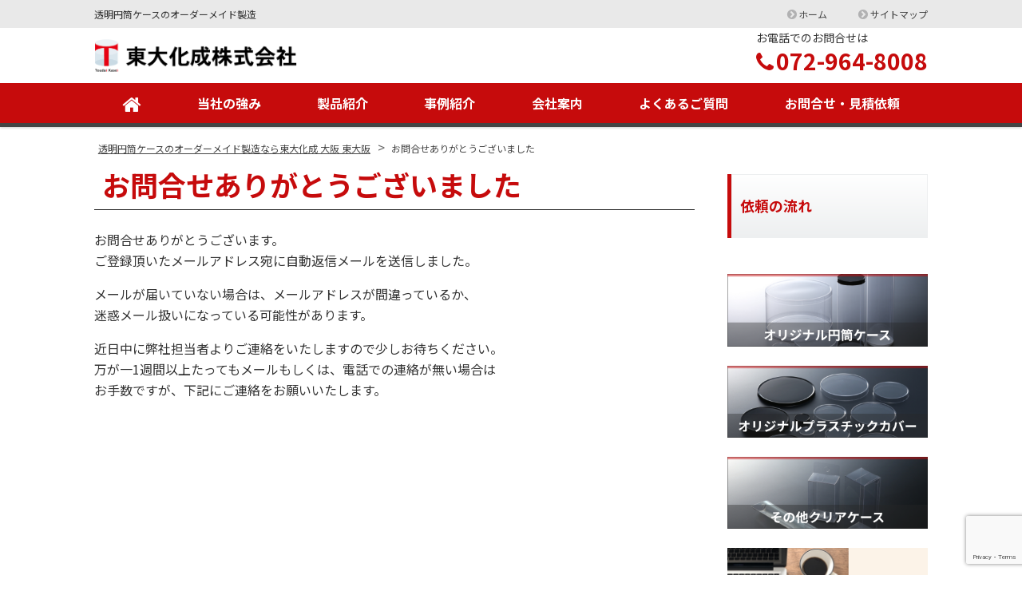

--- FILE ---
content_type: text/html; charset=UTF-8
request_url: https://toudai-k.com/thanks_contact/
body_size: 11164
content:
<!DOCTYPE html>
<html dir="ltr" lang="ja" prefix="og: https://ogp.me/ns#" class="no-js">
<head>
	<meta charset="UTF-8">
	<meta name="viewport" content="width=device-width, initial-scale=1">
	<meta name="format-detection" content="telephone=no">
	
			<link rel="icon" href="https://toudai-k.com/web/wp-content/themes/yuki-company/favicon.png">
	<meta property="og:type" content="article">
<meta property="og:title" content="お問合せありがとうございました">
<meta property="og:description" content="お問合せありがとうございます。ご登録頂いたメールアドレス宛に自動返信メールを送信しました。メールが届いていない場合は、メールアドレスが間違っているか、迷惑メール扱いになっている可能性があります。近日中に弊社担当者よりご連絡をいたしますので少しお待ちください。 ...">
<meta property="og:url" content="https://toudai-k.com/thanks_contact/">
<meta property="og:image" content="https://toudai-k.com/web/wp-content/themes/yuki-company/images/ogp-logo.png">
<meta property="og:site_name" content="透明円筒ケースのオーダーメイド製造なら東大化成 大阪 東大阪">
<meta property="og:locale" content="ja_JP">	<title>お問合せありがとうございました | 透明円筒ケースのオーダーメイド製造なら東大化成 大阪 東大阪</title>

		<!-- All in One SEO 4.9.3 - aioseo.com -->
	<meta name="robots" content="max-image-preview:large" />
	<link rel="canonical" href="https://toudai-k.com/thanks_contact/" />
	<meta name="generator" content="All in One SEO (AIOSEO) 4.9.3" />

		<!-- Google tag (gtag.js) -->
<script async src="https://www.googletagmanager.com/gtag/js?id=UA-105699048-1"></script>
<script>
  window.dataLayer = window.dataLayer || [];
  function gtag(){dataLayer.push(arguments);}
  gtag('js', new Date());

  gtag('config', 'UA-105699048-1');
</script>

<!-- Google tag (gtag.js) -->
<script async src="https://www.googletagmanager.com/gtag/js?id=G-9KWPXJMGXR"></script>
<script>
  window.dataLayer = window.dataLayer || [];
  function gtag(){dataLayer.push(arguments);}
  gtag('js', new Date());

  gtag('config', 'G-9KWPXJMGXR');
</script>
		<meta property="og:locale" content="ja_JP" />
		<meta property="og:site_name" content="透明円筒ケースのオーダーメイド製造なら東大化成 大阪 東大阪 | 透明円筒ケースのオーダーメイド製造" />
		<meta property="og:type" content="article" />
		<meta property="og:title" content="お問合せありがとうございました | 透明円筒ケースのオーダーメイド製造なら東大化成 大阪 東大阪" />
		<meta property="og:url" content="https://toudai-k.com/thanks_contact/" />
		<meta property="article:published_time" content="2017-08-26T04:28:22+00:00" />
		<meta property="article:modified_time" content="2017-08-26T04:29:21+00:00" />
		<meta name="twitter:card" content="summary" />
		<meta name="twitter:title" content="お問合せありがとうございました | 透明円筒ケースのオーダーメイド製造なら東大化成 大阪 東大阪" />
		<script type="application/ld+json" class="aioseo-schema">
			{"@context":"https:\/\/schema.org","@graph":[{"@type":"BreadcrumbList","@id":"https:\/\/toudai-k.com\/thanks_contact\/#breadcrumblist","itemListElement":[{"@type":"ListItem","@id":"https:\/\/toudai-k.com#listItem","position":1,"name":"\u30db\u30fc\u30e0","item":"https:\/\/toudai-k.com","nextItem":{"@type":"ListItem","@id":"https:\/\/toudai-k.com\/thanks_contact\/#listItem","name":"\u304a\u554f\u5408\u305b\u3042\u308a\u304c\u3068\u3046\u3054\u3056\u3044\u307e\u3057\u305f"}},{"@type":"ListItem","@id":"https:\/\/toudai-k.com\/thanks_contact\/#listItem","position":2,"name":"\u304a\u554f\u5408\u305b\u3042\u308a\u304c\u3068\u3046\u3054\u3056\u3044\u307e\u3057\u305f","previousItem":{"@type":"ListItem","@id":"https:\/\/toudai-k.com#listItem","name":"\u30db\u30fc\u30e0"}}]},{"@type":"Organization","@id":"https:\/\/toudai-k.com\/#organization","name":"\u900f\u660e\u5186\u7b52\u30b1\u30fc\u30b9\u306e\u30aa\u30fc\u30c0\u30fc\u30e1\u30a4\u30c9\u88fd\u9020\u306a\u3089\u6771\u5927\u5316\u6210 \u5927\u962a \u6771\u5927\u962a","description":"\u900f\u660e\u5186\u7b52\u30b1\u30fc\u30b9\u306e\u30aa\u30fc\u30c0\u30fc\u30e1\u30a4\u30c9\u88fd\u9020","url":"https:\/\/toudai-k.com\/"},{"@type":"WebPage","@id":"https:\/\/toudai-k.com\/thanks_contact\/#webpage","url":"https:\/\/toudai-k.com\/thanks_contact\/","name":"\u304a\u554f\u5408\u305b\u3042\u308a\u304c\u3068\u3046\u3054\u3056\u3044\u307e\u3057\u305f | \u900f\u660e\u5186\u7b52\u30b1\u30fc\u30b9\u306e\u30aa\u30fc\u30c0\u30fc\u30e1\u30a4\u30c9\u88fd\u9020\u306a\u3089\u6771\u5927\u5316\u6210 \u5927\u962a \u6771\u5927\u962a","inLanguage":"ja","isPartOf":{"@id":"https:\/\/toudai-k.com\/#website"},"breadcrumb":{"@id":"https:\/\/toudai-k.com\/thanks_contact\/#breadcrumblist"},"datePublished":"2017-08-26T13:28:22+09:00","dateModified":"2017-08-26T13:29:21+09:00"},{"@type":"WebSite","@id":"https:\/\/toudai-k.com\/#website","url":"https:\/\/toudai-k.com\/","name":"\u900f\u660e\u5186\u7b52\u30b1\u30fc\u30b9\u306e\u30aa\u30fc\u30c0\u30fc\u30e1\u30a4\u30c9\u88fd\u9020\u306a\u3089\u6771\u5927\u5316\u6210 \u5927\u962a \u6771\u5927\u962a","description":"\u900f\u660e\u5186\u7b52\u30b1\u30fc\u30b9\u306e\u30aa\u30fc\u30c0\u30fc\u30e1\u30a4\u30c9\u88fd\u9020","inLanguage":"ja","publisher":{"@id":"https:\/\/toudai-k.com\/#organization"}}]}
		</script>
		<!-- All in One SEO -->

<script type="text/javascript">
/* <![CDATA[ */
window._wpemojiSettings = {"baseUrl":"https:\/\/s.w.org\/images\/core\/emoji\/15.0.3\/72x72\/","ext":".png","svgUrl":"https:\/\/s.w.org\/images\/core\/emoji\/15.0.3\/svg\/","svgExt":".svg","source":{"concatemoji":"https:\/\/toudai-k.com\/web\/wp-includes\/js\/wp-emoji-release.min.js"}};
/*! This file is auto-generated */
!function(i,n){var o,s,e;function c(e){try{var t={supportTests:e,timestamp:(new Date).valueOf()};sessionStorage.setItem(o,JSON.stringify(t))}catch(e){}}function p(e,t,n){e.clearRect(0,0,e.canvas.width,e.canvas.height),e.fillText(t,0,0);var t=new Uint32Array(e.getImageData(0,0,e.canvas.width,e.canvas.height).data),r=(e.clearRect(0,0,e.canvas.width,e.canvas.height),e.fillText(n,0,0),new Uint32Array(e.getImageData(0,0,e.canvas.width,e.canvas.height).data));return t.every(function(e,t){return e===r[t]})}function u(e,t,n){switch(t){case"flag":return n(e,"\ud83c\udff3\ufe0f\u200d\u26a7\ufe0f","\ud83c\udff3\ufe0f\u200b\u26a7\ufe0f")?!1:!n(e,"\ud83c\uddfa\ud83c\uddf3","\ud83c\uddfa\u200b\ud83c\uddf3")&&!n(e,"\ud83c\udff4\udb40\udc67\udb40\udc62\udb40\udc65\udb40\udc6e\udb40\udc67\udb40\udc7f","\ud83c\udff4\u200b\udb40\udc67\u200b\udb40\udc62\u200b\udb40\udc65\u200b\udb40\udc6e\u200b\udb40\udc67\u200b\udb40\udc7f");case"emoji":return!n(e,"\ud83d\udc26\u200d\u2b1b","\ud83d\udc26\u200b\u2b1b")}return!1}function f(e,t,n){var r="undefined"!=typeof WorkerGlobalScope&&self instanceof WorkerGlobalScope?new OffscreenCanvas(300,150):i.createElement("canvas"),a=r.getContext("2d",{willReadFrequently:!0}),o=(a.textBaseline="top",a.font="600 32px Arial",{});return e.forEach(function(e){o[e]=t(a,e,n)}),o}function t(e){var t=i.createElement("script");t.src=e,t.defer=!0,i.head.appendChild(t)}"undefined"!=typeof Promise&&(o="wpEmojiSettingsSupports",s=["flag","emoji"],n.supports={everything:!0,everythingExceptFlag:!0},e=new Promise(function(e){i.addEventListener("DOMContentLoaded",e,{once:!0})}),new Promise(function(t){var n=function(){try{var e=JSON.parse(sessionStorage.getItem(o));if("object"==typeof e&&"number"==typeof e.timestamp&&(new Date).valueOf()<e.timestamp+604800&&"object"==typeof e.supportTests)return e.supportTests}catch(e){}return null}();if(!n){if("undefined"!=typeof Worker&&"undefined"!=typeof OffscreenCanvas&&"undefined"!=typeof URL&&URL.createObjectURL&&"undefined"!=typeof Blob)try{var e="postMessage("+f.toString()+"("+[JSON.stringify(s),u.toString(),p.toString()].join(",")+"));",r=new Blob([e],{type:"text/javascript"}),a=new Worker(URL.createObjectURL(r),{name:"wpTestEmojiSupports"});return void(a.onmessage=function(e){c(n=e.data),a.terminate(),t(n)})}catch(e){}c(n=f(s,u,p))}t(n)}).then(function(e){for(var t in e)n.supports[t]=e[t],n.supports.everything=n.supports.everything&&n.supports[t],"flag"!==t&&(n.supports.everythingExceptFlag=n.supports.everythingExceptFlag&&n.supports[t]);n.supports.everythingExceptFlag=n.supports.everythingExceptFlag&&!n.supports.flag,n.DOMReady=!1,n.readyCallback=function(){n.DOMReady=!0}}).then(function(){return e}).then(function(){var e;n.supports.everything||(n.readyCallback(),(e=n.source||{}).concatemoji?t(e.concatemoji):e.wpemoji&&e.twemoji&&(t(e.twemoji),t(e.wpemoji)))}))}((window,document),window._wpemojiSettings);
/* ]]> */
</script>
<style id='wp-emoji-styles-inline-css' type='text/css'>

	img.wp-smiley, img.emoji {
		display: inline !important;
		border: none !important;
		box-shadow: none !important;
		height: 1em !important;
		width: 1em !important;
		margin: 0 0.07em !important;
		vertical-align: -0.1em !important;
		background: none !important;
		padding: 0 !important;
	}
</style>
<link rel='stylesheet' id='wp-block-library-css' href='https://toudai-k.com/web/wp-includes/css/dist/block-library/style.min.css' type='text/css' media='all' />
<link rel='stylesheet' id='aioseo/css/src/vue/standalone/blocks/table-of-contents/global.scss-css' href='https://toudai-k.com/web/wp-content/plugins/all-in-one-seo-pack/dist/Lite/assets/css/table-of-contents/global.e90f6d47.css' type='text/css' media='all' />
<style id='classic-theme-styles-inline-css' type='text/css'>
/*! This file is auto-generated */
.wp-block-button__link{color:#fff;background-color:#32373c;border-radius:9999px;box-shadow:none;text-decoration:none;padding:calc(.667em + 2px) calc(1.333em + 2px);font-size:1.125em}.wp-block-file__button{background:#32373c;color:#fff;text-decoration:none}
</style>
<style id='global-styles-inline-css' type='text/css'>
body{--wp--preset--color--black: #000000;--wp--preset--color--cyan-bluish-gray: #abb8c3;--wp--preset--color--white: #ffffff;--wp--preset--color--pale-pink: #f78da7;--wp--preset--color--vivid-red: #cf2e2e;--wp--preset--color--luminous-vivid-orange: #ff6900;--wp--preset--color--luminous-vivid-amber: #fcb900;--wp--preset--color--light-green-cyan: #7bdcb5;--wp--preset--color--vivid-green-cyan: #00d084;--wp--preset--color--pale-cyan-blue: #8ed1fc;--wp--preset--color--vivid-cyan-blue: #0693e3;--wp--preset--color--vivid-purple: #9b51e0;--wp--preset--gradient--vivid-cyan-blue-to-vivid-purple: linear-gradient(135deg,rgba(6,147,227,1) 0%,rgb(155,81,224) 100%);--wp--preset--gradient--light-green-cyan-to-vivid-green-cyan: linear-gradient(135deg,rgb(122,220,180) 0%,rgb(0,208,130) 100%);--wp--preset--gradient--luminous-vivid-amber-to-luminous-vivid-orange: linear-gradient(135deg,rgba(252,185,0,1) 0%,rgba(255,105,0,1) 100%);--wp--preset--gradient--luminous-vivid-orange-to-vivid-red: linear-gradient(135deg,rgba(255,105,0,1) 0%,rgb(207,46,46) 100%);--wp--preset--gradient--very-light-gray-to-cyan-bluish-gray: linear-gradient(135deg,rgb(238,238,238) 0%,rgb(169,184,195) 100%);--wp--preset--gradient--cool-to-warm-spectrum: linear-gradient(135deg,rgb(74,234,220) 0%,rgb(151,120,209) 20%,rgb(207,42,186) 40%,rgb(238,44,130) 60%,rgb(251,105,98) 80%,rgb(254,248,76) 100%);--wp--preset--gradient--blush-light-purple: linear-gradient(135deg,rgb(255,206,236) 0%,rgb(152,150,240) 100%);--wp--preset--gradient--blush-bordeaux: linear-gradient(135deg,rgb(254,205,165) 0%,rgb(254,45,45) 50%,rgb(107,0,62) 100%);--wp--preset--gradient--luminous-dusk: linear-gradient(135deg,rgb(255,203,112) 0%,rgb(199,81,192) 50%,rgb(65,88,208) 100%);--wp--preset--gradient--pale-ocean: linear-gradient(135deg,rgb(255,245,203) 0%,rgb(182,227,212) 50%,rgb(51,167,181) 100%);--wp--preset--gradient--electric-grass: linear-gradient(135deg,rgb(202,248,128) 0%,rgb(113,206,126) 100%);--wp--preset--gradient--midnight: linear-gradient(135deg,rgb(2,3,129) 0%,rgb(40,116,252) 100%);--wp--preset--font-size--small: 13px;--wp--preset--font-size--medium: 20px;--wp--preset--font-size--large: 36px;--wp--preset--font-size--x-large: 42px;--wp--preset--spacing--20: 0.44rem;--wp--preset--spacing--30: 0.67rem;--wp--preset--spacing--40: 1rem;--wp--preset--spacing--50: 1.5rem;--wp--preset--spacing--60: 2.25rem;--wp--preset--spacing--70: 3.38rem;--wp--preset--spacing--80: 5.06rem;--wp--preset--shadow--natural: 6px 6px 9px rgba(0, 0, 0, 0.2);--wp--preset--shadow--deep: 12px 12px 50px rgba(0, 0, 0, 0.4);--wp--preset--shadow--sharp: 6px 6px 0px rgba(0, 0, 0, 0.2);--wp--preset--shadow--outlined: 6px 6px 0px -3px rgba(255, 255, 255, 1), 6px 6px rgba(0, 0, 0, 1);--wp--preset--shadow--crisp: 6px 6px 0px rgba(0, 0, 0, 1);}:where(.is-layout-flex){gap: 0.5em;}:where(.is-layout-grid){gap: 0.5em;}body .is-layout-flex{display: flex;}body .is-layout-flex{flex-wrap: wrap;align-items: center;}body .is-layout-flex > *{margin: 0;}body .is-layout-grid{display: grid;}body .is-layout-grid > *{margin: 0;}:where(.wp-block-columns.is-layout-flex){gap: 2em;}:where(.wp-block-columns.is-layout-grid){gap: 2em;}:where(.wp-block-post-template.is-layout-flex){gap: 1.25em;}:where(.wp-block-post-template.is-layout-grid){gap: 1.25em;}.has-black-color{color: var(--wp--preset--color--black) !important;}.has-cyan-bluish-gray-color{color: var(--wp--preset--color--cyan-bluish-gray) !important;}.has-white-color{color: var(--wp--preset--color--white) !important;}.has-pale-pink-color{color: var(--wp--preset--color--pale-pink) !important;}.has-vivid-red-color{color: var(--wp--preset--color--vivid-red) !important;}.has-luminous-vivid-orange-color{color: var(--wp--preset--color--luminous-vivid-orange) !important;}.has-luminous-vivid-amber-color{color: var(--wp--preset--color--luminous-vivid-amber) !important;}.has-light-green-cyan-color{color: var(--wp--preset--color--light-green-cyan) !important;}.has-vivid-green-cyan-color{color: var(--wp--preset--color--vivid-green-cyan) !important;}.has-pale-cyan-blue-color{color: var(--wp--preset--color--pale-cyan-blue) !important;}.has-vivid-cyan-blue-color{color: var(--wp--preset--color--vivid-cyan-blue) !important;}.has-vivid-purple-color{color: var(--wp--preset--color--vivid-purple) !important;}.has-black-background-color{background-color: var(--wp--preset--color--black) !important;}.has-cyan-bluish-gray-background-color{background-color: var(--wp--preset--color--cyan-bluish-gray) !important;}.has-white-background-color{background-color: var(--wp--preset--color--white) !important;}.has-pale-pink-background-color{background-color: var(--wp--preset--color--pale-pink) !important;}.has-vivid-red-background-color{background-color: var(--wp--preset--color--vivid-red) !important;}.has-luminous-vivid-orange-background-color{background-color: var(--wp--preset--color--luminous-vivid-orange) !important;}.has-luminous-vivid-amber-background-color{background-color: var(--wp--preset--color--luminous-vivid-amber) !important;}.has-light-green-cyan-background-color{background-color: var(--wp--preset--color--light-green-cyan) !important;}.has-vivid-green-cyan-background-color{background-color: var(--wp--preset--color--vivid-green-cyan) !important;}.has-pale-cyan-blue-background-color{background-color: var(--wp--preset--color--pale-cyan-blue) !important;}.has-vivid-cyan-blue-background-color{background-color: var(--wp--preset--color--vivid-cyan-blue) !important;}.has-vivid-purple-background-color{background-color: var(--wp--preset--color--vivid-purple) !important;}.has-black-border-color{border-color: var(--wp--preset--color--black) !important;}.has-cyan-bluish-gray-border-color{border-color: var(--wp--preset--color--cyan-bluish-gray) !important;}.has-white-border-color{border-color: var(--wp--preset--color--white) !important;}.has-pale-pink-border-color{border-color: var(--wp--preset--color--pale-pink) !important;}.has-vivid-red-border-color{border-color: var(--wp--preset--color--vivid-red) !important;}.has-luminous-vivid-orange-border-color{border-color: var(--wp--preset--color--luminous-vivid-orange) !important;}.has-luminous-vivid-amber-border-color{border-color: var(--wp--preset--color--luminous-vivid-amber) !important;}.has-light-green-cyan-border-color{border-color: var(--wp--preset--color--light-green-cyan) !important;}.has-vivid-green-cyan-border-color{border-color: var(--wp--preset--color--vivid-green-cyan) !important;}.has-pale-cyan-blue-border-color{border-color: var(--wp--preset--color--pale-cyan-blue) !important;}.has-vivid-cyan-blue-border-color{border-color: var(--wp--preset--color--vivid-cyan-blue) !important;}.has-vivid-purple-border-color{border-color: var(--wp--preset--color--vivid-purple) !important;}.has-vivid-cyan-blue-to-vivid-purple-gradient-background{background: var(--wp--preset--gradient--vivid-cyan-blue-to-vivid-purple) !important;}.has-light-green-cyan-to-vivid-green-cyan-gradient-background{background: var(--wp--preset--gradient--light-green-cyan-to-vivid-green-cyan) !important;}.has-luminous-vivid-amber-to-luminous-vivid-orange-gradient-background{background: var(--wp--preset--gradient--luminous-vivid-amber-to-luminous-vivid-orange) !important;}.has-luminous-vivid-orange-to-vivid-red-gradient-background{background: var(--wp--preset--gradient--luminous-vivid-orange-to-vivid-red) !important;}.has-very-light-gray-to-cyan-bluish-gray-gradient-background{background: var(--wp--preset--gradient--very-light-gray-to-cyan-bluish-gray) !important;}.has-cool-to-warm-spectrum-gradient-background{background: var(--wp--preset--gradient--cool-to-warm-spectrum) !important;}.has-blush-light-purple-gradient-background{background: var(--wp--preset--gradient--blush-light-purple) !important;}.has-blush-bordeaux-gradient-background{background: var(--wp--preset--gradient--blush-bordeaux) !important;}.has-luminous-dusk-gradient-background{background: var(--wp--preset--gradient--luminous-dusk) !important;}.has-pale-ocean-gradient-background{background: var(--wp--preset--gradient--pale-ocean) !important;}.has-electric-grass-gradient-background{background: var(--wp--preset--gradient--electric-grass) !important;}.has-midnight-gradient-background{background: var(--wp--preset--gradient--midnight) !important;}.has-small-font-size{font-size: var(--wp--preset--font-size--small) !important;}.has-medium-font-size{font-size: var(--wp--preset--font-size--medium) !important;}.has-large-font-size{font-size: var(--wp--preset--font-size--large) !important;}.has-x-large-font-size{font-size: var(--wp--preset--font-size--x-large) !important;}
.wp-block-navigation a:where(:not(.wp-element-button)){color: inherit;}
:where(.wp-block-post-template.is-layout-flex){gap: 1.25em;}:where(.wp-block-post-template.is-layout-grid){gap: 1.25em;}
:where(.wp-block-columns.is-layout-flex){gap: 2em;}:where(.wp-block-columns.is-layout-grid){gap: 2em;}
.wp-block-pullquote{font-size: 1.5em;line-height: 1.6;}
</style>
<link rel='stylesheet' id='contact-form-7-css' href='https://toudai-k.com/web/wp-content/plugins/contact-form-7/includes/css/styles.css' type='text/css' media='all' />
<link rel='stylesheet' id='fancybox-css' href='https://toudai-k.com/web/wp-content/plugins/easy-fancybox/fancybox/1.5.4/jquery.fancybox.min.css' type='text/css' media='screen' />
<link rel='stylesheet' id='noto-sans-css' href='https://fonts.googleapis.com/css?family=Noto+Sans+JP%3A400%2C500%2C700&#038;subset=japanese' type='text/css' media='all' />
<link rel='stylesheet' id='style-css' href='https://toudai-k.com/web/wp-content/themes/yuki-company/style.css' type='text/css' media='all' />
<link rel='stylesheet' id='font-awesome-css' href='//maxcdn.bootstrapcdn.com/font-awesome/4.2.0/css/font-awesome.min.css' type='text/css' media='all' />
<script type="text/javascript" src="https://toudai-k.com/web/wp-includes/js/jquery/jquery.min.js" id="jquery-core-js"></script>
<script type="text/javascript" src="https://toudai-k.com/web/wp-includes/js/jquery/jquery-migrate.min.js" id="jquery-migrate-js"></script>
<script type="text/javascript" src="https://toudai-k.com/web/wp-content/themes/yuki-company/library/js/general.js" id="general-js"></script>
<link rel="https://api.w.org/" href="https://toudai-k.com/wp-json/" /><link rel="alternate" type="application/json" href="https://toudai-k.com/wp-json/wp/v2/pages/814" /><link rel="alternate" type="application/json+oembed" href="https://toudai-k.com/wp-json/oembed/1.0/embed?url=https%3A%2F%2Ftoudai-k.com%2Fthanks_contact%2F" />
<link rel="alternate" type="text/xml+oembed" href="https://toudai-k.com/wp-json/oembed/1.0/embed?url=https%3A%2F%2Ftoudai-k.com%2Fthanks_contact%2F&#038;format=xml" />
</head>
<body class="page-template-default page page-id-814 metaslider-plugin">
<div id="fb-root"></div>
<script>(function(d, s, id) {
	var js, fjs = d.getElementsByTagName(s)[0];
	if (d.getElementById(id)) return;
	js = d.createElement(s); js.id = id;
	js.src = "//connect.facebook.net/ja_JP/sdk.js#xfbml=1&version=v2.5";
	fjs.parentNode.insertBefore(js, fjs);
}(document, 'script', 'facebook-jssdk'));</script><div id="wrapper" class="wrapper">
<header id="header" class="site-header sticky-bar nav-type1">
		<div class="topbar">
		<div class="container">
			<div class="site-description">透明円筒ケースのオーダーメイド製造</div>
			<nav class="menu-secondary-container">
<ul id="menu-secondary" class="menu clearfix"><li id="menu-item-588" class="menu-item menu-item-type-post_type menu-item-object-page menu-item-home menu-item-588"><a href="https://toudai-k.com/">ホーム</a></li>
<li id="menu-item-597" class="menu-item menu-item-type-post_type menu-item-object-page menu-item-597"><a href="https://toudai-k.com/sitemap/">サイトマップ</a></li>
</ul></nav>
		</div>
	</div>
		<div class="header-main">
		<div class="container">
			<div class="site-logo-wrap">
				<div class="site-logo">
	<a href="https://toudai-k.com"><img src="https://toudai-k.com/web/wp-content/uploads/2019/09/100e2edcb3cd61e83941f87434fcf079.png" alt="東大化成株式会社"></a>
</div>				
<div class="header-right">
	<div class="header-contact">
								<p class="header-contact-tel">
				<span class="header-contact-tel-tit">お電話でのお問合せは</span>
				<i class="fa fa-phone"></i><span class="tel-link">072-964-8008</span>
			</p>
						</div>
</div>			</div>
			<button class="mobile-menu-btn" type="button" data-toggle="collapse" data-target=".menu-mobile-overlay"><span class="mobile-menu-icon"><span class="icon-bar"></span><span class="icon-bar"></span><span class="icon-bar"></span></span><span class="mobile-menu-btn-name">MENU</span></button>
<nav class="menu-mobile-wrap menu-mobile-overlay">
	<ul id="menu-mobile" class="menu"><li id="menu-item-891" class="menu-item menu-item-type-post_type menu-item-object-page menu-item-home menu-item-891"><a href="https://toudai-k.com/">ホーム</a></li>
<li id="menu-item-897" class="menu-item menu-item-type-post_type menu-item-object-page menu-item-897"><a href="https://toudai-k.com/feature/">当社の強み</a></li>
<li id="menu-item-898" class="menu-item menu-item-type-post_type menu-item-object-page menu-item-898"><a href="https://toudai-k.com/products/">製品紹介</a></li>
<li id="menu-item-1724" class="menu-item menu-item-type-custom menu-item-object-custom menu-item-1724"><a href="https://toudai-k.com/case/">事例紹介</a></li>
<li id="menu-item-895" class="menu-item menu-item-type-post_type menu-item-object-page menu-item-895"><a href="https://toudai-k.com/aboutus/">会社案内</a></li>
<li id="menu-item-896" class="menu-item menu-item-type-post_type menu-item-object-page menu-item-896"><a href="https://toudai-k.com/flow/">依頼の流れ</a></li>
<li id="menu-item-899" class="menu-item menu-item-type-post_type menu-item-object-page menu-item-899"><a href="https://toudai-k.com/contact/">お問合せ・見積依頼</a></li>
<li id="menu-item-901" class="menu-item menu-item-type-post_type menu-item-object-page menu-item-901"><a href="https://toudai-k.com/pp/">プライバシーポリシー</a></li>
<li id="menu-item-1729" class="menu-item menu-item-type-custom menu-item-object-custom menu-item-1729"><a href="https://toudai-k.com/blog/">ブログ</a></li>
</ul>			<button class="mobile-menu-close-btn" type="button" data-target=".menu-mobile-overlay">Close</button>
	</nav>
			<nav class="menu-primary-wrap">
<ul id="menu-primary" class="menu"><li id="menu-item-2479" class="nav-home menu-item menu-item-type-post_type menu-item-object-page menu-item-home menu-item-2479"><a href="https://toudai-k.com/"><i class="fa fa-home" aria-hidden="true"></i></a></li>
<li id="menu-item-886" class="menu-item menu-item-type-post_type menu-item-object-page menu-item-886"><a href="https://toudai-k.com/feature/">当社の強み</a></li>
<li id="menu-item-627" class="menu-item menu-item-type-post_type menu-item-object-page menu-item-627"><a href="https://toudai-k.com/products/">製品紹介</a></li>
<li id="menu-item-1721" class="menu-item menu-item-type-custom menu-item-object-custom menu-item-1721"><a href="https://toudai-k.com/case/">事例紹介</a></li>
<li id="menu-item-628" class="menu-item menu-item-type-post_type menu-item-object-page menu-item-628"><a href="https://toudai-k.com/aboutus/">会社案内</a></li>
<li id="menu-item-5152" class="menu-item menu-item-type-post_type menu-item-object-page menu-item-5152"><a href="https://toudai-k.com/faq/">よくあるご質問</a></li>
<li id="menu-item-473" class="menu-item menu-item-type-post_type menu-item-object-page menu-item-473"><a href="https://toudai-k.com/contact/">お問合せ・見積依頼</a></li>
</ul></nav>		</div>
	</div>
</header>

<main id="main" class="site-main">

<div class="breadcrumb-wrap">
	<div class="container">
		<div class="breadcrumb bcn-nav-xt" xmlns:v="http://rdf.data-vocabulary.org/#">
		<span property="itemListElement" typeof="ListItem"><a property="item" typeof="WebPage" title="透明円筒ケースのオーダーメイド製造なら東大化成 大阪 東大阪へ移動する" href="https://toudai-k.com" class="home" ><span property="name">透明円筒ケースのオーダーメイド製造なら東大化成 大阪 東大阪</span></a><meta property="position" content="1"></span> &gt; <span property="itemListElement" typeof="ListItem"><span property="name" class="post post-page current-item">お問合せありがとうございました</span><meta property="url" content="https://toudai-k.com/thanks_contact/"><meta property="position" content="2"></span>		</div>
	</div>
</div>
<div class="container sidebar-right">
	<div id="contents" class="contents-page">
				<article id="post-814" class="post-814 page type-page status-publish hentry">
			<h1 class="entry-title page-title">お問合せありがとうございました</h1>
			<div class="entry-content">
			<p>お問合せありがとうございます。<br />
 ご登録頂いたメールアドレス宛に自動返信メールを送信しました。</p>
<p>メールが届いていない場合は、メールアドレスが間違っているか、<br />
 迷惑メール扱いになっている可能性があります。</p>
<p>近日中に弊社担当者よりご連絡をいたしますので少しお待ちください。<br />
 万が一1週間以上たってもメールもしくは、電話での連絡が無い場合は<br />
 お手数ですが、下記にご連絡をお願いいたします。</p>
			</div>
		</article>
			</div>
	<aside id="sidebar" class="sidebar">
		<div id="sideba-bnr">
	<ul class="sidebar-bnr-list">
		<li class="sidebar-bnr sidebar-bnr-0">
			<a href="https://toudai-k.com/flow/">
				<span>依頼の流れ</span>
			</a>
		</li>	
	</ul>
</div>

	<div id="sidebar-widget-top" class="sidebar-widget">
		<div class="row">
						<div id="sidebar-widget-1" class="sidebar-widget-column grid-sm-12 grid-md-6 grid-lg-12 gutter">
				<div id="widget_sp_image-6" class="widget widget_sp_image"><a href="https://toudai-k.com/products/originalcase/" target="_self" class="widget_sp_image-image-link"><img width="750" height="270" class="attachment-full" style="max-width: 100%;" srcset="https://toudai-k.com/web/wp-content/uploads/2019/09/bn2.png 750w, https://toudai-k.com/web/wp-content/uploads/2019/09/bn2-240x86.png 240w" sizes="(max-width: 750px) 100vw, 750px" src="https://toudai-k.com/web/wp-content/uploads/2019/09/bn2.png" /></a></div><div id="widget_sp_image-7" class="widget widget_sp_image"><a href="https://toudai-k.com/products/cover/" target="_self" class="widget_sp_image-image-link"><img width="750" height="270" class="attachment-full" style="max-width: 100%;" srcset="https://toudai-k.com/web/wp-content/uploads/2019/09/bn1.png 750w, https://toudai-k.com/web/wp-content/uploads/2019/09/bn1-240x86.png 240w" sizes="(max-width: 750px) 100vw, 750px" src="https://toudai-k.com/web/wp-content/uploads/2019/09/bn1.png" /></a></div><div id="widget_sp_image-8" class="widget widget_sp_image"><a href="https://toudai-k.com/products/other-clear-case/" target="_self" class="widget_sp_image-image-link"><img width="750" height="270" class="attachment-full" style="max-width: 100%;" srcset="https://toudai-k.com/web/wp-content/uploads/2019/09/bn3.png 750w, https://toudai-k.com/web/wp-content/uploads/2019/09/bn3-240x86.png 240w" sizes="(max-width: 750px) 100vw, 750px" src="https://toudai-k.com/web/wp-content/uploads/2019/09/bn3.png" /></a></div><div id="widget_sp_image-9" class="widget widget_sp_image"><a href="https://toudai-k.com/blog/" target="_self" class="widget_sp_image-image-link"><img width="1024" height="512" class="attachment-full" style="max-width: 100%;" srcset="https://toudai-k.com/web/wp-content/uploads/2023/05/65ca1e018198c9c2160e55bdcee90ed9.png 1024w, https://toudai-k.com/web/wp-content/uploads/2023/05/65ca1e018198c9c2160e55bdcee90ed9-800x400.png 800w, https://toudai-k.com/web/wp-content/uploads/2023/05/65ca1e018198c9c2160e55bdcee90ed9-1000x500.png 1000w, https://toudai-k.com/web/wp-content/uploads/2023/05/65ca1e018198c9c2160e55bdcee90ed9-768x384.png 768w, https://toudai-k.com/web/wp-content/uploads/2023/05/65ca1e018198c9c2160e55bdcee90ed9-240x120.png 240w" sizes="(max-width: 1024px) 100vw, 1024px" src="https://toudai-k.com/web/wp-content/uploads/2023/05/65ca1e018198c9c2160e55bdcee90ed9.png" /></a></div><div id="widget_sp_image-11" class="widget widget_sp_image"><a href="https://toudai-k.com/case/" target="_self" class="widget_sp_image-image-link"><img width="1024" height="512" class="attachment-full" style="max-width: 100%;" srcset="https://toudai-k.com/web/wp-content/uploads/2017/01/89b0826588c59690ca06933e997e8200.png 1024w, https://toudai-k.com/web/wp-content/uploads/2017/01/89b0826588c59690ca06933e997e8200-800x400.png 800w, https://toudai-k.com/web/wp-content/uploads/2017/01/89b0826588c59690ca06933e997e8200-768x384.png 768w, https://toudai-k.com/web/wp-content/uploads/2017/01/89b0826588c59690ca06933e997e8200-1000x500.png 1000w, https://toudai-k.com/web/wp-content/uploads/2017/01/89b0826588c59690ca06933e997e8200-240x120.png 240w" sizes="(max-width: 1024px) 100vw, 1024px" src="https://toudai-k.com/web/wp-content/uploads/2017/01/89b0826588c59690ca06933e997e8200.png" /></a></div><div id="widget_sp_image-12" class="widget widget_sp_image"><a href="https://toudai-k.com/faq/" target="_self" class="widget_sp_image-image-link"><img width="1024" height="512" class="attachment-full" style="max-width: 100%;" srcset="https://toudai-k.com/web/wp-content/uploads/2023/06/2562550179ad1ffafe2290ed8faed005.png 1024w, https://toudai-k.com/web/wp-content/uploads/2023/06/2562550179ad1ffafe2290ed8faed005-800x400.png 800w, https://toudai-k.com/web/wp-content/uploads/2023/06/2562550179ad1ffafe2290ed8faed005-1000x500.png 1000w, https://toudai-k.com/web/wp-content/uploads/2023/06/2562550179ad1ffafe2290ed8faed005-768x384.png 768w, https://toudai-k.com/web/wp-content/uploads/2023/06/2562550179ad1ffafe2290ed8faed005-240x120.png 240w" sizes="(max-width: 1024px) 100vw, 1024px" src="https://toudai-k.com/web/wp-content/uploads/2023/06/2562550179ad1ffafe2290ed8faed005.png" /></a></div><div id="search-3" class="widget widget_search"><form role="search" method="get" class="search-form" action="https://toudai-k.com/">
	<div class="search-table">
		<div class="search-field">
			<input type="search" class="s" placeholder="Search …" value="" name="s" title="検索:">
		</div>
		<div class="search-button">
			<input type="submit" class="search-submit" value="検索">
		</div>
	</div>
</form>
</div><div id="custom_html-2" class="widget_text widget widget_custom_html"><div class="textwidget custom-html-widget"><div class="fb-page" data-href="https://www.facebook.com/toudai.k" data-tabs="timeline" data-width="340" data-height="600" data-small-header="false" data-adapt-container-width="true" data-hide-cover="false" data-show-facepile="true"><blockquote cite="https://www.facebook.com/toudai.k" class="fb-xfbml-parse-ignore"><a href="https://www.facebook.com/toudai.k">東大化成株式会社</a></blockquote></div></div></div><div id="widget_sp_image-10" class="widget widget_sp_image"><img width="1615" height="1809" class="attachment-full" style="max-width: 100%;" srcset="https://toudai-k.com/web/wp-content/uploads/2021/09/nintei_logo.jpg 1615w, https://toudai-k.com/web/wp-content/uploads/2021/09/nintei_logo-800x896.jpg 800w, https://toudai-k.com/web/wp-content/uploads/2021/09/nintei_logo-1000x1120.jpg 1000w, https://toudai-k.com/web/wp-content/uploads/2021/09/nintei_logo-768x860.jpg 768w, https://toudai-k.com/web/wp-content/uploads/2021/09/nintei_logo-1371x1536.jpg 1371w, https://toudai-k.com/web/wp-content/uploads/2021/09/nintei_logo-240x269.jpg 240w" sizes="(max-width: 1615px) 100vw, 1615px" src="https://toudai-k.com/web/wp-content/uploads/2021/09/nintei_logo.jpg" /></div>			</div>
								</div>
	</div>
	<div class="sidebar-contact">
	<h3 class="sidebar-contact-header">お問合せ・見積依頼</h3>
	<div class="sidebar-contact-body">
				<h4 class="company-name">東大化成株式会社</h4>
						<p class="company-tel"><i class="fa fa-phone" aria-hidden="true"></i><span>072-964-8008</span></p>
						<div class="company-address">
			<span class="company-postcode">〒578-0932</span>
			大阪府東大阪市玉串町東3-1-10		</div>
			
				<p class="company-fax"><i class="fa fa-fax" aria-hidden="true"></i><span>072-964-5794</span></p>
		
		
		<a class="sidebar-contact-btn" href="https://toudai-k.com/contact"><i class="fa fa-envelope" aria-hidden="true"></i>お問合せフォーム</a>
	</div>
</div>
	<div id="sidebar-widget-bottom" class="sidebar-widget">
		<div class="row">
								</div>
	</div>
</aside>
</div>
</main>
<div class="footer-contact-wrapper">
	<div class="container">
		<div class="footer-contact">
						<h3 class="footer-contact-heading">
				ご依頼・ご質問・お見積りなどお気軽にご相談ください。								<span class="footer-contact-heading-sub">どうぞお気軽にお問い合わせください。</span>
							</h3>
									<div class="footer-contact-body">
				<div class="row">
										<div class="footer-contact-column contact-tel col-xs-12 col-md-4 gutter">
						<h4>お電話でのお問合せはこちら</h4>
						<p class="tel-number">
							<i class="fa fa-phone" aria-hidden="true"></i><span class="tel-link" data-action="call" data-tel="072-964-8008">072-964-8008</span>
						</p>
											</div>
															<div class="footer-contact-column contact-fax col-xs-12 col-md-4 gutter">
						<h4>FAXでのお問合せはこちら</h4>
						<p class="tel-number">
							<i class="fa fa-fax" aria-hidden="true"></i>072-964-5794						</p>
					</div>
										<div class="footer-contact-column contact-mail col-xs-12 col-md-4 gutter">
						<h4>お問合せフォームはこちら</h4>
						<a class="btn-contact" href="https://toudai-k.com/contact"><i class="fa fa-envelope" aria-hidden="true"></i>お問合せフォーム</a>
					</div>
				</div>
			</div>
		</div>
	</div>
</div>

<footer id="footer" class="site-footer">
	<h2 class="site-footer-label">Site Footer</h2>

<div class="footer-widget-area">
	<div class="container">
		<div class="row">
					<div id="footer-widget-1" class="footer-widget-column col-md-4 gutter">
				<div id="text-5" class="widget widget_text">			<div class="textwidget"></div>
		</div>			</div>
										</div>
	</div>
</div>
	<div class="footer-main">
		<div class="container">
			<div class="row">
				<div class="col-xs-12 col-md-3 gutter">
					<div class="footer-information">
	<h4 class="company-name">東大化成株式会社</h4>
	<div class="company-address">
	<span class="company-postcode">〒578-0932</span>
	大阪府東大阪市玉串町東3-1-10</div>
	
	<p class="company-tel">TEL：<span>072-964-8008</span></p>

	<p class="company-fax">FAX：<span>072-964-5794</span></p>

</div>				</div>
				<div class="footer-nav col-xs-12 col-md-9 gutter">
	<div class="clearfix">
	<div class="footer-nav1 col-xs-12 col-md-4">
	<ul id="menu-primary-1" class="menu"><li class="nav-home menu-item menu-item-type-post_type menu-item-object-page menu-item-home menu-item-2479"><a href="https://toudai-k.com/"><i class="fa fa-home" aria-hidden="true"></i></a></li>
<li class="menu-item menu-item-type-post_type menu-item-object-page menu-item-886"><a href="https://toudai-k.com/feature/">当社の強み</a></li>
<li class="menu-item menu-item-type-post_type menu-item-object-page menu-item-627"><a href="https://toudai-k.com/products/">製品紹介</a></li>
<li class="menu-item menu-item-type-custom menu-item-object-custom menu-item-1721"><a href="https://toudai-k.com/case/">事例紹介</a></li>
<li class="menu-item menu-item-type-post_type menu-item-object-page menu-item-628"><a href="https://toudai-k.com/aboutus/">会社案内</a></li>
<li class="menu-item menu-item-type-post_type menu-item-object-page menu-item-5152"><a href="https://toudai-k.com/faq/">よくあるご質問</a></li>
<li class="menu-item menu-item-type-post_type menu-item-object-page menu-item-473"><a href="https://toudai-k.com/contact/">お問合せ・見積依頼</a></li>
</ul>	</div>
	<div class="footer-nav2 col-xs-12 col-md-4">
	<ul id="menu-footer2" class="menu"><li id="menu-item-890" class="menu-item menu-item-type-post_type menu-item-object-page menu-item-890"><a href="https://toudai-k.com/flow/">依頼の流れ</a></li>
<li id="menu-item-649" class="menu-item menu-item-type-post_type menu-item-object-page menu-item-649"><a href="https://toudai-k.com/pp/">プライバシーポリシー</a></li>
<li id="menu-item-647" class="menu-item menu-item-type-post_type menu-item-object-page menu-item-647"><a href="https://toudai-k.com/sitemap/">サイトマップ</a></li>
</ul>	</div>
	<div class="footer-nav3 col-xs-12 col-md-4">
		</div>
	</div>
</div>			</div>
		</div>
	</div>
<div class="footer-copyright">
	<div class="container">
				<a href="https://toudai-k.com"><small class="copyright">Copyright © 東大化成株式会社 All Rights Reserved.</small></a>
			</div>
</div></footer>
<div class="pagetop"><a href="#wrapper"><i class="fa fa-angle-up"></i></a></div>
</div>
<script type="text/javascript" src="https://toudai-k.com/web/wp-includes/js/dist/vendor/wp-polyfill-inert.min.js" id="wp-polyfill-inert-js"></script>
<script type="text/javascript" src="https://toudai-k.com/web/wp-includes/js/dist/vendor/regenerator-runtime.min.js" id="regenerator-runtime-js"></script>
<script type="text/javascript" src="https://toudai-k.com/web/wp-includes/js/dist/vendor/wp-polyfill.min.js" id="wp-polyfill-js"></script>
<script type="text/javascript" src="https://toudai-k.com/web/wp-includes/js/dist/hooks.min.js" id="wp-hooks-js"></script>
<script type="text/javascript" src="https://toudai-k.com/web/wp-includes/js/dist/i18n.min.js" id="wp-i18n-js"></script>
<script type="text/javascript" id="wp-i18n-js-after">
/* <![CDATA[ */
wp.i18n.setLocaleData( { 'text direction\u0004ltr': [ 'ltr' ] } );
/* ]]> */
</script>
<script type="text/javascript" src="https://toudai-k.com/web/wp-content/plugins/contact-form-7/includes/swv/js/index.js" id="swv-js"></script>
<script type="text/javascript" id="contact-form-7-js-extra">
/* <![CDATA[ */
var wpcf7 = {"api":{"root":"https:\/\/toudai-k.com\/wp-json\/","namespace":"contact-form-7\/v1"}};
/* ]]> */
</script>
<script type="text/javascript" id="contact-form-7-js-translations">
/* <![CDATA[ */
( function( domain, translations ) {
	var localeData = translations.locale_data[ domain ] || translations.locale_data.messages;
	localeData[""].domain = domain;
	wp.i18n.setLocaleData( localeData, domain );
} )( "contact-form-7", {"translation-revision-date":"2024-07-17 08:16:16+0000","generator":"GlotPress\/4.0.1","domain":"messages","locale_data":{"messages":{"":{"domain":"messages","plural-forms":"nplurals=1; plural=0;","lang":"ja_JP"},"This contact form is placed in the wrong place.":["\u3053\u306e\u30b3\u30f3\u30bf\u30af\u30c8\u30d5\u30a9\u30fc\u30e0\u306f\u9593\u9055\u3063\u305f\u4f4d\u7f6e\u306b\u7f6e\u304b\u308c\u3066\u3044\u307e\u3059\u3002"],"Error:":["\u30a8\u30e9\u30fc:"]}},"comment":{"reference":"includes\/js\/index.js"}} );
/* ]]> */
</script>
<script type="text/javascript" src="https://toudai-k.com/web/wp-content/plugins/contact-form-7/includes/js/index.js" id="contact-form-7-js"></script>
<script type="text/javascript" src="https://toudai-k.com/web/wp-content/plugins/easy-fancybox/vendor/purify.min.js" id="fancybox-purify-js"></script>
<script type="text/javascript" id="jquery-fancybox-js-extra">
/* <![CDATA[ */
var efb_i18n = {"close":"Close","next":"Next","prev":"Previous","startSlideshow":"Start slideshow","toggleSize":"Toggle size"};
/* ]]> */
</script>
<script type="text/javascript" src="https://toudai-k.com/web/wp-content/plugins/easy-fancybox/fancybox/1.5.4/jquery.fancybox.min.js" id="jquery-fancybox-js"></script>
<script type="text/javascript" id="jquery-fancybox-js-after">
/* <![CDATA[ */
var fb_timeout, fb_opts={'autoScale':true,'showCloseButton':true,'margin':20,'pixelRatio':'false','centerOnScroll':true,'enableEscapeButton':true,'overlayShow':true,'hideOnOverlayClick':true,'minViewportWidth':320,'minVpHeight':320,'disableCoreLightbox':'true','enableBlockControls':'true','fancybox_openBlockControls':'true' };
if(typeof easy_fancybox_handler==='undefined'){
var easy_fancybox_handler=function(){
jQuery([".nolightbox","a.wp-block-file__button","a.pin-it-button","a[href*='pinterest.com\/pin\/create']","a[href*='facebook.com\/share']","a[href*='twitter.com\/share']"].join(',')).addClass('nofancybox');
jQuery('a.fancybox-close').on('click',function(e){e.preventDefault();jQuery.fancybox.close()});
/* IMG */
						var unlinkedImageBlocks=jQuery(".wp-block-image > img:not(.nofancybox,figure.nofancybox>img)");
						unlinkedImageBlocks.wrap(function() {
							var href = jQuery( this ).attr( "src" );
							return "<a href='" + href + "'></a>";
						});
var fb_IMG_select=jQuery('a[href*=".jpg" i]:not(.nofancybox,li.nofancybox>a,figure.nofancybox>a),area[href*=".jpg" i]:not(.nofancybox),a[href*=".jpeg" i]:not(.nofancybox,li.nofancybox>a,figure.nofancybox>a),area[href*=".jpeg" i]:not(.nofancybox),a[href*=".png" i]:not(.nofancybox,li.nofancybox>a,figure.nofancybox>a),area[href*=".png" i]:not(.nofancybox),a[href*=".webp" i]:not(.nofancybox,li.nofancybox>a,figure.nofancybox>a),area[href*=".webp" i]:not(.nofancybox)');
fb_IMG_select.addClass('fancybox image');
var fb_IMG_sections=jQuery('.gallery,.wp-block-gallery,.tiled-gallery,.wp-block-jetpack-tiled-gallery,.ngg-galleryoverview,.ngg-imagebrowser,.nextgen_pro_blog_gallery,.nextgen_pro_film,.nextgen_pro_horizontal_filmstrip,.ngg-pro-masonry-wrapper,.ngg-pro-mosaic-container,.nextgen_pro_sidescroll,.nextgen_pro_slideshow,.nextgen_pro_thumbnail_grid,.tiled-gallery');
fb_IMG_sections.each(function(){jQuery(this).find(fb_IMG_select).attr('rel','gallery-'+fb_IMG_sections.index(this));});
jQuery('a.fancybox,area.fancybox,.fancybox>a').each(function(){jQuery(this).fancybox(jQuery.extend(true,{},fb_opts,{'transition':'elastic','transitionIn':'elastic','easingIn':'easeOutBack','transitionOut':'elastic','easingOut':'easeInBack','opacity':false,'hideOnContentClick':false,'titleShow':true,'titlePosition':'over','titleFromAlt':true,'showNavArrows':true,'enableKeyboardNav':true,'cyclic':false,'mouseWheel':'true'}))});
};};
jQuery(easy_fancybox_handler);jQuery(document).on('post-load',easy_fancybox_handler);
/* ]]> */
</script>
<script type="text/javascript" src="https://toudai-k.com/web/wp-content/plugins/easy-fancybox/vendor/jquery.easing.min.js" id="jquery-easing-js"></script>
<script type="text/javascript" src="https://toudai-k.com/web/wp-content/plugins/easy-fancybox/vendor/jquery.mousewheel.min.js" id="jquery-mousewheel-js"></script>
<script type="text/javascript" src="https://www.google.com/recaptcha/api.js?render=6LcvuLIrAAAAAAQ53n1G9boUTnnlcRKw52S-vylH" id="google-recaptcha-js"></script>
<script type="text/javascript" id="wpcf7-recaptcha-js-extra">
/* <![CDATA[ */
var wpcf7_recaptcha = {"sitekey":"6LcvuLIrAAAAAAQ53n1G9boUTnnlcRKw52S-vylH","actions":{"homepage":"homepage","contactform":"contactform"}};
/* ]]> */
</script>
<script type="text/javascript" src="https://toudai-k.com/web/wp-content/plugins/contact-form-7/modules/recaptcha/index.js" id="wpcf7-recaptcha-js"></script>
</body>
</html>

--- FILE ---
content_type: text/html; charset=utf-8
request_url: https://www.google.com/recaptcha/api2/anchor?ar=1&k=6LcvuLIrAAAAAAQ53n1G9boUTnnlcRKw52S-vylH&co=aHR0cHM6Ly90b3VkYWktay5jb206NDQz&hl=en&v=N67nZn4AqZkNcbeMu4prBgzg&size=invisible&anchor-ms=20000&execute-ms=30000&cb=e4vn2ckmmwgm
body_size: 48821
content:
<!DOCTYPE HTML><html dir="ltr" lang="en"><head><meta http-equiv="Content-Type" content="text/html; charset=UTF-8">
<meta http-equiv="X-UA-Compatible" content="IE=edge">
<title>reCAPTCHA</title>
<style type="text/css">
/* cyrillic-ext */
@font-face {
  font-family: 'Roboto';
  font-style: normal;
  font-weight: 400;
  font-stretch: 100%;
  src: url(//fonts.gstatic.com/s/roboto/v48/KFO7CnqEu92Fr1ME7kSn66aGLdTylUAMa3GUBHMdazTgWw.woff2) format('woff2');
  unicode-range: U+0460-052F, U+1C80-1C8A, U+20B4, U+2DE0-2DFF, U+A640-A69F, U+FE2E-FE2F;
}
/* cyrillic */
@font-face {
  font-family: 'Roboto';
  font-style: normal;
  font-weight: 400;
  font-stretch: 100%;
  src: url(//fonts.gstatic.com/s/roboto/v48/KFO7CnqEu92Fr1ME7kSn66aGLdTylUAMa3iUBHMdazTgWw.woff2) format('woff2');
  unicode-range: U+0301, U+0400-045F, U+0490-0491, U+04B0-04B1, U+2116;
}
/* greek-ext */
@font-face {
  font-family: 'Roboto';
  font-style: normal;
  font-weight: 400;
  font-stretch: 100%;
  src: url(//fonts.gstatic.com/s/roboto/v48/KFO7CnqEu92Fr1ME7kSn66aGLdTylUAMa3CUBHMdazTgWw.woff2) format('woff2');
  unicode-range: U+1F00-1FFF;
}
/* greek */
@font-face {
  font-family: 'Roboto';
  font-style: normal;
  font-weight: 400;
  font-stretch: 100%;
  src: url(//fonts.gstatic.com/s/roboto/v48/KFO7CnqEu92Fr1ME7kSn66aGLdTylUAMa3-UBHMdazTgWw.woff2) format('woff2');
  unicode-range: U+0370-0377, U+037A-037F, U+0384-038A, U+038C, U+038E-03A1, U+03A3-03FF;
}
/* math */
@font-face {
  font-family: 'Roboto';
  font-style: normal;
  font-weight: 400;
  font-stretch: 100%;
  src: url(//fonts.gstatic.com/s/roboto/v48/KFO7CnqEu92Fr1ME7kSn66aGLdTylUAMawCUBHMdazTgWw.woff2) format('woff2');
  unicode-range: U+0302-0303, U+0305, U+0307-0308, U+0310, U+0312, U+0315, U+031A, U+0326-0327, U+032C, U+032F-0330, U+0332-0333, U+0338, U+033A, U+0346, U+034D, U+0391-03A1, U+03A3-03A9, U+03B1-03C9, U+03D1, U+03D5-03D6, U+03F0-03F1, U+03F4-03F5, U+2016-2017, U+2034-2038, U+203C, U+2040, U+2043, U+2047, U+2050, U+2057, U+205F, U+2070-2071, U+2074-208E, U+2090-209C, U+20D0-20DC, U+20E1, U+20E5-20EF, U+2100-2112, U+2114-2115, U+2117-2121, U+2123-214F, U+2190, U+2192, U+2194-21AE, U+21B0-21E5, U+21F1-21F2, U+21F4-2211, U+2213-2214, U+2216-22FF, U+2308-230B, U+2310, U+2319, U+231C-2321, U+2336-237A, U+237C, U+2395, U+239B-23B7, U+23D0, U+23DC-23E1, U+2474-2475, U+25AF, U+25B3, U+25B7, U+25BD, U+25C1, U+25CA, U+25CC, U+25FB, U+266D-266F, U+27C0-27FF, U+2900-2AFF, U+2B0E-2B11, U+2B30-2B4C, U+2BFE, U+3030, U+FF5B, U+FF5D, U+1D400-1D7FF, U+1EE00-1EEFF;
}
/* symbols */
@font-face {
  font-family: 'Roboto';
  font-style: normal;
  font-weight: 400;
  font-stretch: 100%;
  src: url(//fonts.gstatic.com/s/roboto/v48/KFO7CnqEu92Fr1ME7kSn66aGLdTylUAMaxKUBHMdazTgWw.woff2) format('woff2');
  unicode-range: U+0001-000C, U+000E-001F, U+007F-009F, U+20DD-20E0, U+20E2-20E4, U+2150-218F, U+2190, U+2192, U+2194-2199, U+21AF, U+21E6-21F0, U+21F3, U+2218-2219, U+2299, U+22C4-22C6, U+2300-243F, U+2440-244A, U+2460-24FF, U+25A0-27BF, U+2800-28FF, U+2921-2922, U+2981, U+29BF, U+29EB, U+2B00-2BFF, U+4DC0-4DFF, U+FFF9-FFFB, U+10140-1018E, U+10190-1019C, U+101A0, U+101D0-101FD, U+102E0-102FB, U+10E60-10E7E, U+1D2C0-1D2D3, U+1D2E0-1D37F, U+1F000-1F0FF, U+1F100-1F1AD, U+1F1E6-1F1FF, U+1F30D-1F30F, U+1F315, U+1F31C, U+1F31E, U+1F320-1F32C, U+1F336, U+1F378, U+1F37D, U+1F382, U+1F393-1F39F, U+1F3A7-1F3A8, U+1F3AC-1F3AF, U+1F3C2, U+1F3C4-1F3C6, U+1F3CA-1F3CE, U+1F3D4-1F3E0, U+1F3ED, U+1F3F1-1F3F3, U+1F3F5-1F3F7, U+1F408, U+1F415, U+1F41F, U+1F426, U+1F43F, U+1F441-1F442, U+1F444, U+1F446-1F449, U+1F44C-1F44E, U+1F453, U+1F46A, U+1F47D, U+1F4A3, U+1F4B0, U+1F4B3, U+1F4B9, U+1F4BB, U+1F4BF, U+1F4C8-1F4CB, U+1F4D6, U+1F4DA, U+1F4DF, U+1F4E3-1F4E6, U+1F4EA-1F4ED, U+1F4F7, U+1F4F9-1F4FB, U+1F4FD-1F4FE, U+1F503, U+1F507-1F50B, U+1F50D, U+1F512-1F513, U+1F53E-1F54A, U+1F54F-1F5FA, U+1F610, U+1F650-1F67F, U+1F687, U+1F68D, U+1F691, U+1F694, U+1F698, U+1F6AD, U+1F6B2, U+1F6B9-1F6BA, U+1F6BC, U+1F6C6-1F6CF, U+1F6D3-1F6D7, U+1F6E0-1F6EA, U+1F6F0-1F6F3, U+1F6F7-1F6FC, U+1F700-1F7FF, U+1F800-1F80B, U+1F810-1F847, U+1F850-1F859, U+1F860-1F887, U+1F890-1F8AD, U+1F8B0-1F8BB, U+1F8C0-1F8C1, U+1F900-1F90B, U+1F93B, U+1F946, U+1F984, U+1F996, U+1F9E9, U+1FA00-1FA6F, U+1FA70-1FA7C, U+1FA80-1FA89, U+1FA8F-1FAC6, U+1FACE-1FADC, U+1FADF-1FAE9, U+1FAF0-1FAF8, U+1FB00-1FBFF;
}
/* vietnamese */
@font-face {
  font-family: 'Roboto';
  font-style: normal;
  font-weight: 400;
  font-stretch: 100%;
  src: url(//fonts.gstatic.com/s/roboto/v48/KFO7CnqEu92Fr1ME7kSn66aGLdTylUAMa3OUBHMdazTgWw.woff2) format('woff2');
  unicode-range: U+0102-0103, U+0110-0111, U+0128-0129, U+0168-0169, U+01A0-01A1, U+01AF-01B0, U+0300-0301, U+0303-0304, U+0308-0309, U+0323, U+0329, U+1EA0-1EF9, U+20AB;
}
/* latin-ext */
@font-face {
  font-family: 'Roboto';
  font-style: normal;
  font-weight: 400;
  font-stretch: 100%;
  src: url(//fonts.gstatic.com/s/roboto/v48/KFO7CnqEu92Fr1ME7kSn66aGLdTylUAMa3KUBHMdazTgWw.woff2) format('woff2');
  unicode-range: U+0100-02BA, U+02BD-02C5, U+02C7-02CC, U+02CE-02D7, U+02DD-02FF, U+0304, U+0308, U+0329, U+1D00-1DBF, U+1E00-1E9F, U+1EF2-1EFF, U+2020, U+20A0-20AB, U+20AD-20C0, U+2113, U+2C60-2C7F, U+A720-A7FF;
}
/* latin */
@font-face {
  font-family: 'Roboto';
  font-style: normal;
  font-weight: 400;
  font-stretch: 100%;
  src: url(//fonts.gstatic.com/s/roboto/v48/KFO7CnqEu92Fr1ME7kSn66aGLdTylUAMa3yUBHMdazQ.woff2) format('woff2');
  unicode-range: U+0000-00FF, U+0131, U+0152-0153, U+02BB-02BC, U+02C6, U+02DA, U+02DC, U+0304, U+0308, U+0329, U+2000-206F, U+20AC, U+2122, U+2191, U+2193, U+2212, U+2215, U+FEFF, U+FFFD;
}
/* cyrillic-ext */
@font-face {
  font-family: 'Roboto';
  font-style: normal;
  font-weight: 500;
  font-stretch: 100%;
  src: url(//fonts.gstatic.com/s/roboto/v48/KFO7CnqEu92Fr1ME7kSn66aGLdTylUAMa3GUBHMdazTgWw.woff2) format('woff2');
  unicode-range: U+0460-052F, U+1C80-1C8A, U+20B4, U+2DE0-2DFF, U+A640-A69F, U+FE2E-FE2F;
}
/* cyrillic */
@font-face {
  font-family: 'Roboto';
  font-style: normal;
  font-weight: 500;
  font-stretch: 100%;
  src: url(//fonts.gstatic.com/s/roboto/v48/KFO7CnqEu92Fr1ME7kSn66aGLdTylUAMa3iUBHMdazTgWw.woff2) format('woff2');
  unicode-range: U+0301, U+0400-045F, U+0490-0491, U+04B0-04B1, U+2116;
}
/* greek-ext */
@font-face {
  font-family: 'Roboto';
  font-style: normal;
  font-weight: 500;
  font-stretch: 100%;
  src: url(//fonts.gstatic.com/s/roboto/v48/KFO7CnqEu92Fr1ME7kSn66aGLdTylUAMa3CUBHMdazTgWw.woff2) format('woff2');
  unicode-range: U+1F00-1FFF;
}
/* greek */
@font-face {
  font-family: 'Roboto';
  font-style: normal;
  font-weight: 500;
  font-stretch: 100%;
  src: url(//fonts.gstatic.com/s/roboto/v48/KFO7CnqEu92Fr1ME7kSn66aGLdTylUAMa3-UBHMdazTgWw.woff2) format('woff2');
  unicode-range: U+0370-0377, U+037A-037F, U+0384-038A, U+038C, U+038E-03A1, U+03A3-03FF;
}
/* math */
@font-face {
  font-family: 'Roboto';
  font-style: normal;
  font-weight: 500;
  font-stretch: 100%;
  src: url(//fonts.gstatic.com/s/roboto/v48/KFO7CnqEu92Fr1ME7kSn66aGLdTylUAMawCUBHMdazTgWw.woff2) format('woff2');
  unicode-range: U+0302-0303, U+0305, U+0307-0308, U+0310, U+0312, U+0315, U+031A, U+0326-0327, U+032C, U+032F-0330, U+0332-0333, U+0338, U+033A, U+0346, U+034D, U+0391-03A1, U+03A3-03A9, U+03B1-03C9, U+03D1, U+03D5-03D6, U+03F0-03F1, U+03F4-03F5, U+2016-2017, U+2034-2038, U+203C, U+2040, U+2043, U+2047, U+2050, U+2057, U+205F, U+2070-2071, U+2074-208E, U+2090-209C, U+20D0-20DC, U+20E1, U+20E5-20EF, U+2100-2112, U+2114-2115, U+2117-2121, U+2123-214F, U+2190, U+2192, U+2194-21AE, U+21B0-21E5, U+21F1-21F2, U+21F4-2211, U+2213-2214, U+2216-22FF, U+2308-230B, U+2310, U+2319, U+231C-2321, U+2336-237A, U+237C, U+2395, U+239B-23B7, U+23D0, U+23DC-23E1, U+2474-2475, U+25AF, U+25B3, U+25B7, U+25BD, U+25C1, U+25CA, U+25CC, U+25FB, U+266D-266F, U+27C0-27FF, U+2900-2AFF, U+2B0E-2B11, U+2B30-2B4C, U+2BFE, U+3030, U+FF5B, U+FF5D, U+1D400-1D7FF, U+1EE00-1EEFF;
}
/* symbols */
@font-face {
  font-family: 'Roboto';
  font-style: normal;
  font-weight: 500;
  font-stretch: 100%;
  src: url(//fonts.gstatic.com/s/roboto/v48/KFO7CnqEu92Fr1ME7kSn66aGLdTylUAMaxKUBHMdazTgWw.woff2) format('woff2');
  unicode-range: U+0001-000C, U+000E-001F, U+007F-009F, U+20DD-20E0, U+20E2-20E4, U+2150-218F, U+2190, U+2192, U+2194-2199, U+21AF, U+21E6-21F0, U+21F3, U+2218-2219, U+2299, U+22C4-22C6, U+2300-243F, U+2440-244A, U+2460-24FF, U+25A0-27BF, U+2800-28FF, U+2921-2922, U+2981, U+29BF, U+29EB, U+2B00-2BFF, U+4DC0-4DFF, U+FFF9-FFFB, U+10140-1018E, U+10190-1019C, U+101A0, U+101D0-101FD, U+102E0-102FB, U+10E60-10E7E, U+1D2C0-1D2D3, U+1D2E0-1D37F, U+1F000-1F0FF, U+1F100-1F1AD, U+1F1E6-1F1FF, U+1F30D-1F30F, U+1F315, U+1F31C, U+1F31E, U+1F320-1F32C, U+1F336, U+1F378, U+1F37D, U+1F382, U+1F393-1F39F, U+1F3A7-1F3A8, U+1F3AC-1F3AF, U+1F3C2, U+1F3C4-1F3C6, U+1F3CA-1F3CE, U+1F3D4-1F3E0, U+1F3ED, U+1F3F1-1F3F3, U+1F3F5-1F3F7, U+1F408, U+1F415, U+1F41F, U+1F426, U+1F43F, U+1F441-1F442, U+1F444, U+1F446-1F449, U+1F44C-1F44E, U+1F453, U+1F46A, U+1F47D, U+1F4A3, U+1F4B0, U+1F4B3, U+1F4B9, U+1F4BB, U+1F4BF, U+1F4C8-1F4CB, U+1F4D6, U+1F4DA, U+1F4DF, U+1F4E3-1F4E6, U+1F4EA-1F4ED, U+1F4F7, U+1F4F9-1F4FB, U+1F4FD-1F4FE, U+1F503, U+1F507-1F50B, U+1F50D, U+1F512-1F513, U+1F53E-1F54A, U+1F54F-1F5FA, U+1F610, U+1F650-1F67F, U+1F687, U+1F68D, U+1F691, U+1F694, U+1F698, U+1F6AD, U+1F6B2, U+1F6B9-1F6BA, U+1F6BC, U+1F6C6-1F6CF, U+1F6D3-1F6D7, U+1F6E0-1F6EA, U+1F6F0-1F6F3, U+1F6F7-1F6FC, U+1F700-1F7FF, U+1F800-1F80B, U+1F810-1F847, U+1F850-1F859, U+1F860-1F887, U+1F890-1F8AD, U+1F8B0-1F8BB, U+1F8C0-1F8C1, U+1F900-1F90B, U+1F93B, U+1F946, U+1F984, U+1F996, U+1F9E9, U+1FA00-1FA6F, U+1FA70-1FA7C, U+1FA80-1FA89, U+1FA8F-1FAC6, U+1FACE-1FADC, U+1FADF-1FAE9, U+1FAF0-1FAF8, U+1FB00-1FBFF;
}
/* vietnamese */
@font-face {
  font-family: 'Roboto';
  font-style: normal;
  font-weight: 500;
  font-stretch: 100%;
  src: url(//fonts.gstatic.com/s/roboto/v48/KFO7CnqEu92Fr1ME7kSn66aGLdTylUAMa3OUBHMdazTgWw.woff2) format('woff2');
  unicode-range: U+0102-0103, U+0110-0111, U+0128-0129, U+0168-0169, U+01A0-01A1, U+01AF-01B0, U+0300-0301, U+0303-0304, U+0308-0309, U+0323, U+0329, U+1EA0-1EF9, U+20AB;
}
/* latin-ext */
@font-face {
  font-family: 'Roboto';
  font-style: normal;
  font-weight: 500;
  font-stretch: 100%;
  src: url(//fonts.gstatic.com/s/roboto/v48/KFO7CnqEu92Fr1ME7kSn66aGLdTylUAMa3KUBHMdazTgWw.woff2) format('woff2');
  unicode-range: U+0100-02BA, U+02BD-02C5, U+02C7-02CC, U+02CE-02D7, U+02DD-02FF, U+0304, U+0308, U+0329, U+1D00-1DBF, U+1E00-1E9F, U+1EF2-1EFF, U+2020, U+20A0-20AB, U+20AD-20C0, U+2113, U+2C60-2C7F, U+A720-A7FF;
}
/* latin */
@font-face {
  font-family: 'Roboto';
  font-style: normal;
  font-weight: 500;
  font-stretch: 100%;
  src: url(//fonts.gstatic.com/s/roboto/v48/KFO7CnqEu92Fr1ME7kSn66aGLdTylUAMa3yUBHMdazQ.woff2) format('woff2');
  unicode-range: U+0000-00FF, U+0131, U+0152-0153, U+02BB-02BC, U+02C6, U+02DA, U+02DC, U+0304, U+0308, U+0329, U+2000-206F, U+20AC, U+2122, U+2191, U+2193, U+2212, U+2215, U+FEFF, U+FFFD;
}
/* cyrillic-ext */
@font-face {
  font-family: 'Roboto';
  font-style: normal;
  font-weight: 900;
  font-stretch: 100%;
  src: url(//fonts.gstatic.com/s/roboto/v48/KFO7CnqEu92Fr1ME7kSn66aGLdTylUAMa3GUBHMdazTgWw.woff2) format('woff2');
  unicode-range: U+0460-052F, U+1C80-1C8A, U+20B4, U+2DE0-2DFF, U+A640-A69F, U+FE2E-FE2F;
}
/* cyrillic */
@font-face {
  font-family: 'Roboto';
  font-style: normal;
  font-weight: 900;
  font-stretch: 100%;
  src: url(//fonts.gstatic.com/s/roboto/v48/KFO7CnqEu92Fr1ME7kSn66aGLdTylUAMa3iUBHMdazTgWw.woff2) format('woff2');
  unicode-range: U+0301, U+0400-045F, U+0490-0491, U+04B0-04B1, U+2116;
}
/* greek-ext */
@font-face {
  font-family: 'Roboto';
  font-style: normal;
  font-weight: 900;
  font-stretch: 100%;
  src: url(//fonts.gstatic.com/s/roboto/v48/KFO7CnqEu92Fr1ME7kSn66aGLdTylUAMa3CUBHMdazTgWw.woff2) format('woff2');
  unicode-range: U+1F00-1FFF;
}
/* greek */
@font-face {
  font-family: 'Roboto';
  font-style: normal;
  font-weight: 900;
  font-stretch: 100%;
  src: url(//fonts.gstatic.com/s/roboto/v48/KFO7CnqEu92Fr1ME7kSn66aGLdTylUAMa3-UBHMdazTgWw.woff2) format('woff2');
  unicode-range: U+0370-0377, U+037A-037F, U+0384-038A, U+038C, U+038E-03A1, U+03A3-03FF;
}
/* math */
@font-face {
  font-family: 'Roboto';
  font-style: normal;
  font-weight: 900;
  font-stretch: 100%;
  src: url(//fonts.gstatic.com/s/roboto/v48/KFO7CnqEu92Fr1ME7kSn66aGLdTylUAMawCUBHMdazTgWw.woff2) format('woff2');
  unicode-range: U+0302-0303, U+0305, U+0307-0308, U+0310, U+0312, U+0315, U+031A, U+0326-0327, U+032C, U+032F-0330, U+0332-0333, U+0338, U+033A, U+0346, U+034D, U+0391-03A1, U+03A3-03A9, U+03B1-03C9, U+03D1, U+03D5-03D6, U+03F0-03F1, U+03F4-03F5, U+2016-2017, U+2034-2038, U+203C, U+2040, U+2043, U+2047, U+2050, U+2057, U+205F, U+2070-2071, U+2074-208E, U+2090-209C, U+20D0-20DC, U+20E1, U+20E5-20EF, U+2100-2112, U+2114-2115, U+2117-2121, U+2123-214F, U+2190, U+2192, U+2194-21AE, U+21B0-21E5, U+21F1-21F2, U+21F4-2211, U+2213-2214, U+2216-22FF, U+2308-230B, U+2310, U+2319, U+231C-2321, U+2336-237A, U+237C, U+2395, U+239B-23B7, U+23D0, U+23DC-23E1, U+2474-2475, U+25AF, U+25B3, U+25B7, U+25BD, U+25C1, U+25CA, U+25CC, U+25FB, U+266D-266F, U+27C0-27FF, U+2900-2AFF, U+2B0E-2B11, U+2B30-2B4C, U+2BFE, U+3030, U+FF5B, U+FF5D, U+1D400-1D7FF, U+1EE00-1EEFF;
}
/* symbols */
@font-face {
  font-family: 'Roboto';
  font-style: normal;
  font-weight: 900;
  font-stretch: 100%;
  src: url(//fonts.gstatic.com/s/roboto/v48/KFO7CnqEu92Fr1ME7kSn66aGLdTylUAMaxKUBHMdazTgWw.woff2) format('woff2');
  unicode-range: U+0001-000C, U+000E-001F, U+007F-009F, U+20DD-20E0, U+20E2-20E4, U+2150-218F, U+2190, U+2192, U+2194-2199, U+21AF, U+21E6-21F0, U+21F3, U+2218-2219, U+2299, U+22C4-22C6, U+2300-243F, U+2440-244A, U+2460-24FF, U+25A0-27BF, U+2800-28FF, U+2921-2922, U+2981, U+29BF, U+29EB, U+2B00-2BFF, U+4DC0-4DFF, U+FFF9-FFFB, U+10140-1018E, U+10190-1019C, U+101A0, U+101D0-101FD, U+102E0-102FB, U+10E60-10E7E, U+1D2C0-1D2D3, U+1D2E0-1D37F, U+1F000-1F0FF, U+1F100-1F1AD, U+1F1E6-1F1FF, U+1F30D-1F30F, U+1F315, U+1F31C, U+1F31E, U+1F320-1F32C, U+1F336, U+1F378, U+1F37D, U+1F382, U+1F393-1F39F, U+1F3A7-1F3A8, U+1F3AC-1F3AF, U+1F3C2, U+1F3C4-1F3C6, U+1F3CA-1F3CE, U+1F3D4-1F3E0, U+1F3ED, U+1F3F1-1F3F3, U+1F3F5-1F3F7, U+1F408, U+1F415, U+1F41F, U+1F426, U+1F43F, U+1F441-1F442, U+1F444, U+1F446-1F449, U+1F44C-1F44E, U+1F453, U+1F46A, U+1F47D, U+1F4A3, U+1F4B0, U+1F4B3, U+1F4B9, U+1F4BB, U+1F4BF, U+1F4C8-1F4CB, U+1F4D6, U+1F4DA, U+1F4DF, U+1F4E3-1F4E6, U+1F4EA-1F4ED, U+1F4F7, U+1F4F9-1F4FB, U+1F4FD-1F4FE, U+1F503, U+1F507-1F50B, U+1F50D, U+1F512-1F513, U+1F53E-1F54A, U+1F54F-1F5FA, U+1F610, U+1F650-1F67F, U+1F687, U+1F68D, U+1F691, U+1F694, U+1F698, U+1F6AD, U+1F6B2, U+1F6B9-1F6BA, U+1F6BC, U+1F6C6-1F6CF, U+1F6D3-1F6D7, U+1F6E0-1F6EA, U+1F6F0-1F6F3, U+1F6F7-1F6FC, U+1F700-1F7FF, U+1F800-1F80B, U+1F810-1F847, U+1F850-1F859, U+1F860-1F887, U+1F890-1F8AD, U+1F8B0-1F8BB, U+1F8C0-1F8C1, U+1F900-1F90B, U+1F93B, U+1F946, U+1F984, U+1F996, U+1F9E9, U+1FA00-1FA6F, U+1FA70-1FA7C, U+1FA80-1FA89, U+1FA8F-1FAC6, U+1FACE-1FADC, U+1FADF-1FAE9, U+1FAF0-1FAF8, U+1FB00-1FBFF;
}
/* vietnamese */
@font-face {
  font-family: 'Roboto';
  font-style: normal;
  font-weight: 900;
  font-stretch: 100%;
  src: url(//fonts.gstatic.com/s/roboto/v48/KFO7CnqEu92Fr1ME7kSn66aGLdTylUAMa3OUBHMdazTgWw.woff2) format('woff2');
  unicode-range: U+0102-0103, U+0110-0111, U+0128-0129, U+0168-0169, U+01A0-01A1, U+01AF-01B0, U+0300-0301, U+0303-0304, U+0308-0309, U+0323, U+0329, U+1EA0-1EF9, U+20AB;
}
/* latin-ext */
@font-face {
  font-family: 'Roboto';
  font-style: normal;
  font-weight: 900;
  font-stretch: 100%;
  src: url(//fonts.gstatic.com/s/roboto/v48/KFO7CnqEu92Fr1ME7kSn66aGLdTylUAMa3KUBHMdazTgWw.woff2) format('woff2');
  unicode-range: U+0100-02BA, U+02BD-02C5, U+02C7-02CC, U+02CE-02D7, U+02DD-02FF, U+0304, U+0308, U+0329, U+1D00-1DBF, U+1E00-1E9F, U+1EF2-1EFF, U+2020, U+20A0-20AB, U+20AD-20C0, U+2113, U+2C60-2C7F, U+A720-A7FF;
}
/* latin */
@font-face {
  font-family: 'Roboto';
  font-style: normal;
  font-weight: 900;
  font-stretch: 100%;
  src: url(//fonts.gstatic.com/s/roboto/v48/KFO7CnqEu92Fr1ME7kSn66aGLdTylUAMa3yUBHMdazQ.woff2) format('woff2');
  unicode-range: U+0000-00FF, U+0131, U+0152-0153, U+02BB-02BC, U+02C6, U+02DA, U+02DC, U+0304, U+0308, U+0329, U+2000-206F, U+20AC, U+2122, U+2191, U+2193, U+2212, U+2215, U+FEFF, U+FFFD;
}

</style>
<link rel="stylesheet" type="text/css" href="https://www.gstatic.com/recaptcha/releases/N67nZn4AqZkNcbeMu4prBgzg/styles__ltr.css">
<script nonce="XG5hEmLp9sQDhNKJou8dew" type="text/javascript">window['__recaptcha_api'] = 'https://www.google.com/recaptcha/api2/';</script>
<script type="text/javascript" src="https://www.gstatic.com/recaptcha/releases/N67nZn4AqZkNcbeMu4prBgzg/recaptcha__en.js" nonce="XG5hEmLp9sQDhNKJou8dew">
      
    </script></head>
<body><div id="rc-anchor-alert" class="rc-anchor-alert"></div>
<input type="hidden" id="recaptcha-token" value="[base64]">
<script type="text/javascript" nonce="XG5hEmLp9sQDhNKJou8dew">
      recaptcha.anchor.Main.init("[\x22ainput\x22,[\x22bgdata\x22,\x22\x22,\[base64]/[base64]/[base64]/ZyhXLGgpOnEoW04sMjEsbF0sVywwKSxoKSxmYWxzZSxmYWxzZSl9Y2F0Y2goayl7RygzNTgsVyk/[base64]/[base64]/[base64]/[base64]/[base64]/[base64]/[base64]/bmV3IEJbT10oRFswXSk6dz09Mj9uZXcgQltPXShEWzBdLERbMV0pOnc9PTM/bmV3IEJbT10oRFswXSxEWzFdLERbMl0pOnc9PTQ/[base64]/[base64]/[base64]/[base64]/[base64]\\u003d\x22,\[base64]\\u003d\x22,\x22XsKew4oaw6fChcO0S8OiwqF+OsKxOMK1eXtKw7HDrzTDtMK/wpbCp3fDvl/DjgoLaB0XewA+fcKuwrZiwqtGIzc1w6TCrQdRw63CiWlDwpAPBFjClUY6w73Cl8Kqw5FoD3fCrU/Ds8KNJcKpwrDDjGgFIMK2wrfDhsK1I2YPwo3CoMOcTcOVwo7DnDTDkF0BfMK4wrXDqsO/YMKWwpVvw4UcKmXCtsKkGBx8KiXCt0TDnsKtw77CmcOtw6/Cs8OwZMK+wpHDphTDuzTDm2I4wrrDscKtSMKREcKeO0MdwrMNwoA6eBrDkgl4w7rCijfCl3hmwobDjTrDnUZUw53DiGUOw4Erw67DrDLCoiQ/w5fConpjMlptcXnDsiErL8O0TFXCq8OaW8OcwrtUDcK9wrPCnsOAw6TCkT/CnngdFiIaEE0/w6jDnytbWCrCq2hUwqbCgsOiw6ZNKcO/[base64]/DnjLDkkvCm8OMwr9KDCTCqmMVwqZaw79Zw7FcJMOgJR1aw47CqMKQw63CjSLCkgjChGfClW7ChDBhV8O7E0dCGcKowr7DgQsRw7PCqgDDkcKXJsKGL0XDmcKLw4jCpyvDsgg+w5zCtzkRQ3ldwr9YLcOjBsK3w5vCpn7CjVbCpcKNWMKaBRpedBwWw6/Dg8Khw7LCrWdAWwTDqiI4AsO2dAF7XQnDl0zDhAoSwqYAwqAxaMKWwpJ1w4Umwol+eMO6Q3E9Pw/CoVzClDUtVx0DQxLDlsKkw4k7w6rDs8OQw5tAwrnCqsKZPwFmwqzCiwrCtXxkYcOJcsK4wprCmsKAwo/CoMOjXXbDhsOjb3zDpiFSbVJwwqd/wpokw6fCtsKkwrXCscKFwqEfThXDmVkHw6DCqMKjeTZCw5lVw4x3w6bCmsKvw5DDrcO+Wx5XwrwKwo9caQbCp8K/w6Ymwpx4wr9YawLDoMKOFDcoLgvCqMKXIsOcwrDDgMOUcMKmw4IdOMK+wqwpwq3CscK4bVlfwq0dw59mwrE2w4/DpsKQWcK4wpByXQ7CpGMOw7QLfSEuwq0jw4XDqsO5wrbDh8K0w7wHwq13DFHDnsKMwpfDuELCisOjYsK9w7XChcKnaMKXCsOkcRDDocK/bHTDh8KhGMOhdmvCocOQd8OMw69FQcKNw7PCuW17woQQfjsQwo7DsG3DscOHwq3DiMK0Ox9/w4TDqcKcwrzCikDClxBywrR1YcOPR8OQwqLCucK/wpDDk3PCq8OmXMKQBMKgwozDtl9KV1Z7Y8KAWsKXAMOxw7vDnsO1w5NEw5lYw5vCoT9Qwr7Cpn3Dp0PChU7ComwOw4bDg8OILMKCwq9yQSEJwqPClcO0cFvCtlVLwrACw7JlHMK3QmAWUsKMNmnDoAt4wq0+wrXDisOcX8K4AMOdwot5w6/CnsK4ecOyd8O0dMK0AnISwqrCl8KqEynClG3Dh8KveHANbAQFUy/CjMKmDsOWw69iJsKPw7ZuIVDClw/Ci1TCpVDCvcO2YkjDm8ObJ8Kbw5c/c8KYFiXCgMKiDg0SdsKbHw9Aw4RyaMKoWXHDrsO3wrXCritdbsKnaz0Fwow+w53Cr8OeLMKIUMOpw5ZJwqHDksKxw6/Dg1MwLcOYw71MwpTDq1wSw4HDnQHCucKtwp4WwrrDty3DlRhPw5ZufsOxw7zDkRzClsK7wq/[base64]/w4/Cj0XCh8OiBW8dw4BFfTxCwr3Du8K9w4IdwoVaw41FwrjCrg49Tw3ClW0nMsOOFcKDwpPCpB/CkSvDoQYGSsK0woVcE3nCusOLwoDCiwLCicOSwo3DtWN9RAzDgBLDusKHwrJow5PCgV1zwq7DilU/[base64]/DtTfDhRYBKMO1w6QKw68+w4USbsOBQh7DoMKZw6IXXsKLbMKkOWXDnsK+FzMPw4wbw63CmMK+VgjCk8OhfsOHTcKPWMOdUcKUHcOHwr7CtwV1woRUQcOaDsOjw69nw5t6bMOdb8KEQ8OdBcKsw4slK0PCpnvDmsOHwp/DhsOAT8KDw73DksKjw7BdKcKTEcONw4YIwoFbw6lzwql4wqDDjMO5w7PDgm1Ea8KJB8Kww4VhwqzCqMKSw4MzYg9nw6HDqFx7KxTCok4gKMKqw44TwrLCoztbwq/DhivDv8OvwrjDisOhw6jCk8KEwqFxRMKIAS/ChMOdM8KPV8K6w7gZw4TDllgwwojDpFFIw63DoV9fIyzDuEfCicKPworDlsOZw7BoKQVmw4TCs8K7ScK1w5ZowqjCmMOVw5XDi8KbKMOIw6jCvFcDw7wiZiEUw4gMd8O4cTkKw70bw6fCnkgxw7bCrcObAQkOQB/DigHCjcOdwpPCv8KCwqBtLRBMwpLDkBzCg8Kud2R4wo/CuMKGw6YnHXE6w4LDu3TCrcKQwqsvYMKpaMKHwrjCq1rDnMOZwpt0w40/RcOew6ASQcK5w5jCsMK3wqPCmV/Cn8K+wpdMwrFkwpFtPsOpw4xrwr/CujZlUkTDrcKEw4B/[base64]/[base64]/DrSdCwpLCvsOVw4bChMOgX1fCvg7CsD7CtVQXH8OBLk0SwobCmMKcBsO2Gn4sVsKiw7pKwprDhMONKcK1d03DpxzCocKWMcOLDcKEw55Kw7/Ck20NRMKOw7QIwrhiwq59w7Zcw7o9wpbDj8KAAH7DrUNeSnjCrArCoEEvXyVZwoYpw5DCj8ORwro0CcKBEBEjDcKTJsOtdsKewoo/wo99bcKAGAdgw4bCjMObw5vCoS5MfEvCrTBBI8KJZmHCq2PDkF/Du8KBY8O2wozCocO7XsK8RXrCmMKVwrJrw41LVcOnwpbCuzDCmcKBMxZ9w55CwpHDij/[base64]/X2TCpiUvbhbDnDNyw5Quw4TCvE4BwpcCe8KyC0sEH8OLw5MQwrJcZ0hlLsOKw7s1bcKYesKEW8O3YSLCusO6w6R6w7bDlsOAw6HDtcO9byHDm8OqEcO/KcKyAHzDmDvDg8Ovw4fClcOXw55lwr3DgMKFw4/[base64]/[base64]/DhlxEw7jDiMO9fcOnCsKfURZyw4M1wojCusOKwo1DTcO/wr5jJsOIw7McwpQFewdkw5vCisOJw67Co8KoeMKsw44xwqTCucODwrclw58CwqjCtw02Nh3DpsKic8Kdw557cMObecKPQBbCmcOZKxF9woPCnsKQP8K4TmTDnE/[base64]/[base64]/AVpJw4rDhcKoSEjDgycZFg/Co3tAG8KjCcK5wpBqXX9Nw6INw43CqTnCt8K1woR0aUHDrMKASW7CrygKw79WPhBmUSR1w7/DhcObwqTCn8K6w7nClEDChhgXRsKlwpZDc8K9CFDCoV17wqnCtsKxwqXCgcO9w4jDiHfCnjjDt8OAwqgJwonCsMOOeUdkbsK4w4DDqm7DtSvClTjCl8KROTYfNx4lYEoZw6QTw6kIwpTCq8K3w5RxwpjDmR/DllPDg2stGcKnAQdCBMKTTMK0woPDo8OHU2J0w4LDjMK3wrxEw43Dq8KIQ0TDv8KYYiXDjWAjwo0QQMKxVUlZwqgkwo5ZwrvDvzDCrTNcw5rDssKKw45AcsOGwrPDuMOFwqPDqXTDsDxte07ChcOWTS8NwpB9wr9dw5/DpyQZGsKLUnY5RFnCgMKtwpPDtk1gwrEqaWg/DgJNw7B+LG8Uw5hKw7g/WQB9wp7CgcKpw5bCm8OEwo1vSsKzw7jCisKIbQbCrwPDm8OvPcOxJ8OTw47Cm8O7XkVWMWHCr1R9IsK7LMOES0EmXFgXwrR8w7jDk8K/[base64]/DssOZw60RwpEIWnhFw6DDu8OWw7rDkcOqwr/DrcKFw6hmw5xKJ8KVc8OLw73Cq8KEw7rDl8OWwrgMw7nDiAxQeDMKUMOzw5oow4DCqVLDqybDocOAwrLDjg7CqMOtwq1VwoDDvDXDsSE7w6NXEMKJWsK3UGHDosKCwrkyI8OWSj06McKTw49jwojCjHjCvcK/w6s0cw0rw5s/Fnd2w4cId8OCGzDDisK9ejHCrcKcM8OsOBfCihLDt8OCw7nCl8KnEiBywpNYwrRyLXd3F8OnIMKqwoPClcOgM0HDnsOjwpkEwqcdw41EwpHCmcKsYMOIw6jDqkPDpmPCt8KeJMKYPRoPw6bDhcOiwq3Cgzc5w5TDvcKxwrMHLMOvHsOtIcO/TANcR8Ocw5vCo34OT8OHXSQMciTDk2bDlMKpFytMw6LDpidfwr15IC7DvD5KwrrDohnCqnM/eWB1w7zCph9pQcOuwp8nwrjDojkFw6PDmAZeVcKQbcOON8KpOcO4Z0bDtBlAw4vDhyXDgzdgfMK+w5YFwrzDncOTVcOwCHLDrcOITMO/XcKsw7/CtcKnGh4gaMORw4bDoHjCr39RwocPT8OhwovCjMOtQBVfL8KGw5bDjiJLAsKsw6rCvAPDvcOlw5IjX0VcwrHDvXbCt8OQwr4ow5fCpsKswqvCk04YYjXCmsOKJMOZwoPCoMKYw70Tw5vCq8K0b1nDnsKrJC/CmcKLKSTCrxzChcO9fyvCgg/DjcKWwp9KP8OpWMK6LMKmXETDssOPUsK6GsOrXsKAwr3DlMO/Aht3wpnCsMOFEXjCo8OHBsKHBsO1wrR/wrRga8KHw4bDkMOsfMOTOjbDmmnDpcO2wrkqw5tGw51lw6/Dq0bCqmvDngnCqB/CmMOxXsOWwqnCiMOFwqLDn8OHw5XDk1YsccOnfVPDtw4owoTDqGJIwqZDM1DCsjDCnXTCh8Oye8OEK8OlX8OjNUBcBnU2wrR7TMKWw6TCvCMLw5Qew4TDq8KTe8OGw7lZw63DmzbCmSQuNCLDl0bCpwJiw5UgwrMLb0/CqMOUw67CosKswpIBw6jDs8O8w7RmwoxfVsOEJMOtD8Kga8Ovw5PCn8OIw5LDkMKyIlxhAyVkwqfDkMKBI2/CoENLCMOKO8OWw5rCh8KfGcOJcMOzwpTDpcKDwoHCjMOTCzoMw5VAw6pALcKSDsK/ecKTwpxuDMKfOXnCo1XChMKCwrI7UlzClBPDqsKaPMOLW8O8IMOXw6RdG8KcbyoyHynDqW/Dg8KDw6ddNVjDhmRYVj9/[base64]/[base64]/Dk1UaP09ZN8ODCV8fZlLDj2/DgQ3Do8KQw7HDsMKlf8OuCCjDn8K9TxVPBMOdwo5/QhXDsVlNDcKmw5rCpcOhZsOewovCrHzDo8OTw6YWwpLDmiTDl8OXw7x8wrYpwq/DqMKoWcKgw6d9w63DvGHDtSRKw6HDsSLCuCHDhMOPLsOlMcOoJDA5wrgIwod1wo/DqhIZNjEnwrdtKcKVOiQuw7HCtWwgDDLCvsOEcMO0wohrw4jDmsObT8KFwpPDlsOPUVLDu8KuXsK3w6DDmlQRw44ow6vCs8KDenokw4HDiWcPw6PDq2XCr1slZFjCo8KGw7DCljt9wo3Dm8KwCH4Yw7fDszF2wrnCu2Zbw4/DhsK+NsK9w4ZAwo92fsOYOjHDkMK+Q8K2ShHDv1tmMXB7EErDmG5OGXXDosOtAFMjw7ZEwqFaRWxvPsORwqTDu0bDm8OmPQXCvcOxAE06wq1Ewr9sW8KWbMO4wrYDwo7DqcOgw5sjwp9LwrMWCCLDrFfCt8KJPFRGw7/CqgLCu8KdwpAadMO0w4TDplkbUsKiDW/CnsOBa8OYw4sOw5p/wpxBw48rYsOGUQlKwq9Aw6TCpcOFTXktwp/DpGgCXMKOw5XCksOFw5EWUmXCtcKqScO+RxPDiSbDu0TCucK6OSTDjkTCgmjDpsOEwqjCskAZLn88bw5YYMO9QMKQw5rCiEfDmU4Hw6TCh2dgHEjDnSLDvMOuwrPClko8esKlwp4vw4RhwoDDnsKDw5E1fsOpcwU9w4ZCw4fCiMO5YSo/exQBw7gEwqsFwp3DmHHDqcKzwqcXDsKmwofCvWPCmjjDtMKqZEvDlwN8WDTDtsKCHgwxSVjDj8OzDT9dZcOFw7ZHNMOMw5fCtDbDlhFbw4J8IBpWw4gGBFzDlHrCpg7Dr8ONwq7CvhA1YXbDtGITw6bCl8KAJ04FA0PDojFUb8K6wq3DmF/[base64]/DiEPDoMKQwpFnwrNtJ3dhwqHCucOlw7DDtUFOw4TCuMKew7Z0A1xNw6jCvCvCsgQ0w73DiAHCkgdDwprCnjDCjWRQw7bCi2rCgMOXLsOtBcKgwqXDrUPCscO8KMOSTEZBwqvDgU/CgMKtwofDtcKCYcOowr7DoWF0HMKcw5/[base64]/Cm8KHwp8Pw6/CksO2CiQJCMKywqnDksKiwqoUAntETRxDwqfCvMKvwo3DtsKNfMKhMsOUwpnDr8ODelFHwopJw7BAe3FrwqbCvWfDgkhpUcOGw5NRL1gsw7zCkMK+ACXDmWkROxMZTcK+QMKzwr3DoMOFw4EyK8Owwo3DosOFwr4yBkgBbMKow5dNasKsGT/ChkHDinE5ccOew6rDk1NdT2sCw6PDtB4Jwq7DqFwfSnUkAsOGdQB7w7HDtkvDkcKRW8KLwoDChH9Rw7tpdERwWATChsK/[base64]/J8KoMsKCwrl5wr7CtcKfw5pHKRkgSsKICwgNZUcUwp/DsxTCmSRXT0I4w6rCrzVfwrnCuypCw7jDuAHDs8OcB8OhF1YowqPCkcOjwrzDocK/w4fDp8OhwobDgsKjw4XDk0TDpkEKwopCwqnDgAPDhMKTAxMLbxMnw5gqI1BBwpcqPMOJPHgSeynCg8K4w57DlsOtwoBgw4ohwrF3Yx/DjSPDocOaSSx7w5lYR8O3KcKbwqQ/M8KHwoIJwox3O3Zvw6czwotlYcOQKT7CqxnClX4Yw4jDpMKPw4DCgcKnw4nCjD7CtH/ChMKybcKQw4nCtsKpH8Ovw6DCv1VewqMKbMKqwooXw6xrwrDCt8OgNsKuwps3w4k/VXbDt8OrwqLCjRQMwp7ChMOmAMOVw5VgwpvDuy/Dq8Kmw53Dv8OGN0zCkXrDlcO3w70Jwq/DvcKnwrsUw5EpUCXDplvCmV7CvsOXGsKsw7wpFgXDqMObw7oJLg/Ck8K7w6TDmizCjsOAw5nDmcO4eX9se8KVCj7CtMOEw7lCK8KJw41Hwpkbw77DpcKYQTTChcKPenU2b8O4wrcqZGN4MVrCil7Dln8LwolswpV1Px1BCsOvwqtjFizCvAzDqmoww7ZeRSnCiMOtIRLDtsKxZGLCncKBwqFIUHN/aSQlIwfCrMOvw7vCnmjCvsOPRMOjwqI9wpUKWMOXwoxUwoDCmsOCM8Orw4xrwph3Y8OjHMK7w6kND8KjeMOfwp9ywqIKUi5lU0cNX8K1wqfDhAbCkHoAL2TDhMKBwpTDkcOQwrDDh8KVNCg/w6kRKMOcTGXCmcKGw41iw6fCpcOBLMOXwozCpFQ0wpfCjMODw4hJJj5rwqvCpcKSWQAnbHvDlMOQwrLDpRVzGcKvwrPCo8OEwpzCtMKIGxbDrTbDuMO5T8Oqw4BxYW4VbwPCuX1/wqjDtXpVWsOWwrjCl8O7ayMnwowow5/[base64]/DlTcEwrIMw4TCi8KOeWHDl8OzdWHDj8OASMKIYDzCnClpw4sPwp7DuCIiNcOJKRcCwrAvT8ObwrTDokLDjULDkwbCrsKWwojDkcKxe8OdNWM4w5lqWghkCMOXZVvCusKNC8O3w5dFGCbDiGUkRFXDpsKPw6Z/[base64]/DsEUdwovDl8K0w6cLw6pgwoTDrTjDjmrDgW7ClcKvVcKkXC90wqzDsCXDqjlyRHbCgSLCt8OpwqfDrMOGclJiwpjCm8Kobk/Cn8Oyw7ZJw7F9QcK9I8OwGsKww49yUcOlw75Yw5/[base64]/[base64]/wrRvAQR+MsKNw4LDvTAbQnPCoQXClMKNPMO0w5zCg8O4UBADDWV6LRXCjkXDt1vDvSs0w719wpVZwp9dAQYWLMOuL0dJw7ZiTyjCpcKrVkrCgsKQFcKQcsOzw4/DpMKsw7Znw4ISwoFpfsOCX8Omw7jDtsOIw6EgWMKiwq9rwqfCjMK1H8OjwpxTwrkyG30oKmYSwo/[base64]/[base64]/JcOFw44fHsOKMB/CtyFpwpEGdMO7dMKSWXFJw7gmMMKBK07Ds8OWHwTDu8KyL8O4VWzCsgVxHCzCphvCvSZ/LsOuXUpRw4DDnyfCmsOJwpcYw5tNwo7DrMOUw6tGZkrCu8OVwozDnjDCl8KtZ8Ocw63Dj2zDj03CjsOVw73DixR0KcKOfy3CjiHDkMOSwofCti4jKkHDkVnCr8OvLsKXw7HDt33CiVzCoys7w73CjsKreEzChxg6YE/[base64]/DtyPCpsO9CGXCiQgcw5nDgMKFw5xAw7JNw6pqGMKYwr5tw5PDpCXDuGk/XD92wpXCjcKjOMOVRMOfDMO8w4TCsVTCjkPCm8KlXlMJGnfDiVNaGsKGKScfLMKpF8KMamshMDgKAMK/w4h7w4dIw4TCnsK6MsO0w4QVwp/DqBZww5lGDMKlw7sDODxow6RRecOEwqIAHsKVw6bCrMOSw4ckwokKwqlCaXgmPsOuwrsYTcOdwpTDqcKgwqt6f8K/WiVPw50sYMKIw7nDtXAgwpDDoD8CwoADwpHDtcO6wqXCt8KVw7/DnnVtwofCr2FxKz/[base64]/wozDk8K1w5zDnsO4wqUrw6XDksOpPsOgw5/CqsKkQlQkw5nCrF/DhTvChRTDphjCsG3DnnknYj4SwqQZw4HDpAh9wo/Cn8OawqLDq8OCwpkVwp80OsOYw4QAKlYyw7RSI8Oqwr05w51DHVBYwpUff1vDp8OuKTUJwqXDkDDDlMKkwqPCnsKxwojDtcKoP8KHe8KZw6ouJEEYHS7CucOKVsONW8O0K8Kuw6HChUfCnD3Ck2NMWghrM8KJVA3Ciy/DnEjDhcO2dsKAKsODwqwLeXvDlsOBw6zDg8KoBMKzwrR0w4nDjmHCsx5yPXMuwpjDt8KGw5bCjMKYw7Ewwp1oTsKMXGLDo8Opw6AEw7XCmWzClwU0w4nDnyFdPMK6w5rCl211wpoPHsKlw75tAhAocCNTO8K8PHAuXsOWwpUOaF9/[base64]/Cr1NAOSfCk8KiRQ7Cnzx3cMOAwpbCmMKgNhfDg2DCnsKkaMOKDXnDn8OGMcOBwrrDjRtKw6/CsMOKfcOTZsOKwqPCnRNRQD/DryzDszFyw6sdw6fCpcKqA8K/esKdwoRoHDQowp/CqsKowqXCuMO9wo15KRZpXcOTMcOLw6BzaS4gwp8mw5LCgcOmw5wzw4PDrg1Hw4/CpV0WwpTDscO3DCXDisOOwrkXwqHDhjPCkifDnMKaw41CwpzCjVrCjMODw6cHFcOgZW3DhsK3w7lDZcK+DsKhwqZqw7ckTsOmwqRowpsmKRPCohgWwqExWyXChR1fPwTDhDTCmUgvwqkrw4jDkWVtQ8KzeMKlBT/CksOkwrHCj2JJwpbDssK1D8KsDsKAQgYMwo3DmMO9RMKbw7d4wq85wo/[base64]/Ch3hBF8OEwrQfUMKqBU9wWcOmwo7Ck8K3w7bCuXnCmMKBwobDoAHDiF3DtULDksK6JEDDvxnCuTTDmi5KwrJwwrNIwr/DszwYwoPCuFdXw5PDlSjCl0TCsD/Cp8KUw4oIwr7DjMKKFBTCuCnDtDF/[base64]/Dv1bCtzJ+w6DDtsOuw7PDjCfDhEcAw5MAak3ChQ9QaMOtw5hIw6XDs8KcThkdIMOoK8OowpjDtMKIw47Cl8OaAgzDvMO3ZsKnw6vCoRLCh8KlJ3pfw4U8wpHDpMKEw49+F8O2S1/[base64]/CsFkww6VdwqY8wq3DqwnCnsOuScO8w70BFzo/JsOnfcKHGHHCgnhBw44wQnsww6rCs8KuPW3CmlHDocKWW0/DtMKuSRR9QMOGw5bCmB8Hw5jDjsKDw6XCt1cJbMObbw8/dhoLw54cdlR/ZMKvw59kFlpFemvDtcKiw5nCh8KLw7lQOQo8wqzClSTCvjXDicOTw7MHDcKmPVIBw6tmEsK1wpwuOMOow74gwpPDhw/CmsOmMsKBYsKzG8ORWsKzecKhwpAwPiTDtVjDlhwSwrhjwqMDA2lnMMKVP8KSEcOWdcK/TcOAwrTDh2HCosKuwqsyXcOnLcOKwrMvM8K9aMOdwp/DkiU0wrEdVTnDu8KCTcKMFcOvwox7w7jCtcOVJRxnYcOAcMODfMKpcT0hDcKIw6PDmxDDicOAwr58CsKaNFAvc8OlwpPCmcOjFsO8w4EGEsONw5cgU0/Di27DucO/wpRkWcKtw6oXFgBEwocSDcObRcORw6QLa8KxDjE3wr3CiMKqwp9+w67Dr8K6W03CkEjCnV8UKcKmwqMswrfCk0AiVEYRMVwOwqgqA01wD8O/O1c/VlHCtMK1M8KiwpTDjcKYw6jCjxguG8Kvwp7Dgz1FM8OJw5lPSm/ClhsnfUknwqrDs8KxwoTCgn3DiRNhBMKyW1Q8wqjCt15pwo7DmB7Cll1FwrzCiy85LzvDg2BEwr/DoH3CjMKqwqQUT8OQwqhlJWHDhTvDuGdzdsKpw5kaW8OxLjo9HhV6IjjCgj1EF8OMEMO5wrZSEWgWw643wo/CuyQABsOVQcKoVxnDlgUeVMOew5PChcOAMsKPw5p5w5DDtiMRPWQ3EsKLC13Cv8OUw7EFPMKiwq4VD3Qbw7zDucOMwozDncKGNsKJw6ItXcKowqzDnlLCj8KeDMKSw64Cw6XCjBYhaz/CpcKaTXtcHsOOGQdnNivDjS/DgMOew5vDlioTHD0zBz/Ck8OCc8KhaisXwpIjKMKDw510DMO4N8OAwp5qNlJXwqLDvsOoaj/DrMKYw7l6w6jCp8Ksw77DnxbDvMOJwo50KMKUaHfCn8OAw6HDozJ/AMOJw7k9wrvDkAE1w7DDtMKpw4bDosKnw5oUw6vCtMObwo1CGR8OLmgkSSrCrCFvNHcbcwRRwrB3w65EdMOvw6crPHrDnsOeGMKywoczw5kRw4vCiMKbQRNjAEvDiEo2wpzDvTscw5DDn8OwE8K4Mj7Cq8OPfnfCrHEGQB/DgMKbw5FsVcObwrhKw6hPw6Auw4TDgcKHUsOswpE9w7ESGcOjDsKSw4TDm8O0U05ZwovCjFsoYVZaQ8K2MSx7wqDDkl/CkRh5F8KnSsKEQRTCvErDk8OGw63CgsK7w6ElOUbCmgRIw4RlSiImCcKUOlpvFGDCvxRlYE8GE2ZNf1kcCBfDskBVW8Kow4Jlw6vCusKtI8O8w6E9w7V8bibCpsOfwoYeBA/CvDswwrDDh8K6IMO4wqd0DMKJwrfDvsOBw73DnDXClcKIw5lxVx/[base64]/[base64]/Drzhyw70dGVfCv09vOsOaw7tEw77CvsOucMOjDw3DiWtiwp3Dq8KfKXFZw5nClEIWw5fCnnbDuMKWwpw1EcKQw6RkQcOwaD3CsD0KwrFOw7pFwpHCkWnDocK/BAjDjhbCnV3DgDXCgR1SwrAFAnPCpX7Du3YXdsORw6/[base64]/[base64]/[base64]/w7zCpCIACgMXwq0UDsO7Qk3CnsO7wqESesKGMsKBw7k4w69IwodIw5LClsKgc2TDuAbCuMK9VcK+w6ZMw7HCvMOjwqjDvlPCuAHDnBNvasOhwoolw50iwokEI8OFBsONw4nDlMKvXBXCnwXDlcO+w4XChULCrMO+wqxIwq5Dwo8gwp5CXcOfQGXCpsK3YlN5LsK/w456ekciw68TwqLCq0FkdcO1wo46w4ZuHcKVWMKvwrXDvsK+al3Dpz3Cg3DDqsO9FcKGwrQxNzrCjjTCrMKIwpjChcKpw4zCtWjCssOiwqvDl8KJwoLDqsOjE8KnOkoNGhbCh8O6wpjDmTJPahJzPsOgeBR/wpfDtTjDhsO2w53DssOrw57DoBvCjS8rw7nDnhzClxg6w7LDi8KsQcK7w6TCjcO2w7EYwqpYw7HCnRoFw6MNwpR0UcKyw6HDm8O6asOtwrXCtw/DosKGwp3CrsOsbCvDs8Kew6Ukw7Ibw7cjw79FwqHDpXzCscK/w6/DjsKLw4HDmcOBw4tpwoLDiSLDj3cZwo/DjiDCs8OGQCtbS03DlFzCv24mWXVPw6DDg8KWwoTDuMKHc8OjIAR3w4Emw4cTw6/Dv8KlwoBVSMO4RW0XDcKnw7Jsw7gMSiVUw69HVcOVw4cNwofCuMKpw44EwqrDqMOfSMOnBMKQfcKMw73DiMOmwr4STzwEbVAzScKBw4zDkcKpwpDCu8Ofw5AdwpUtNDEYXRfDjy8iw64EJcOBwqfDmzXDscKScR/Cr8KVw6zCpMKOCMKMw5bDvcOkwq7Cuk7Ctj8Fw5rClsOIw6cEw6Apw5TCusKyw6cxb8KNGsONasK4w6DDpns1ZEEww6nCuhctwpzCtsO9w4FjL8OYw7BTw5fCvMKlwplNwrttNwd9HsKJw7NywqtOamzDvsKeDBgnwq82DHnClsOHw7BYf8KBwpHDuWo/wrA2w6jCj37CrUI+wp/Dlz9vM0pHXmtyZcOQwqgiwoFsRMOSw71xwplCT17ClMKMw4Yaw4diEMKow6bDnhFSwqLDtHvCnQYVEjUFw40vWsKHOMOowoYYw4sVdMK3w7bCsTrCiCzCqcOtw5vDp8OmazfDuy/CqSRXwqMfwphmNAgjwpfDpsKNeit2YMOEw6FwM2UHwptVQw7CtlZ3XcOVwpZrwpFDO8KmWMKQXhEZwo/CgSB5Bg9rVMOYwroFdcOBwovCoGUHw7vCh8Ocw5NXw6pvwrrCosKBwrbCiMOvF2rDgsK0woUewrxbwotswoEkMcKLW8Kxw78HwpdBI0fCtknCisKNcMKhYyEOwpYGQMKADxrCjhJQTcOZHsO2U8K1Q8Krw5nCsMKdwrTCrMKGPcKOLsO0wpbDtEIkwpHChwTDiMKOQw/CpHwFO8OuQ8KbwrnCgQ4kXsKCE8KEwoR/[base64]/DgcOIwqjCs8OcQ2TDhcKrVhMCw69Vw4ZIwoxYw4sIOmtAw6rDhMOTw6nCtcKjw4RGZEovwpVNWwzCjsOgwoLDsMKZw6Y9w7kuLW4bBnR7QWZ3w58Twp/Cl8KBw5XCrgDDiMOrw7vDg2U5w6BVw4drw5vDryXDg8K5w53CssO0w4LCkgM5fsKJVsKaw79mecKiwr3DpMODJMO4e8KdwqTCoH4pw6xhw5rDl8KeIMOoFmbCscOEwpBVw5bCg8OVw7fDgVVDw5vDlcOnwpUJwq/CvVF2woZrAcOIw7rDtMK1PDrDkcK1wpZqa8OwYcK5wrvDqWvDiAgpwo7DnFohw7NfO8Khwq9eO8K4acOZJWxtw4hOZMORFsKDZMKNOcKzJMKJQicTwpIIwrjCocOHwqfCrcObBcOYZcK6TMOcwpnCmR4UPcOaJ8KON8OywpBcw5TDi2HCmQdEwp82QS/Dnxx6QVPDqcKuw6UawoAkDsOkO8KHw6DDs8KxKETDhMORK8KhAzEgJ8KUcQAiRMOGw5YywobDtzbDvEXDjyxjLgA/asKUwrPCs8K7ZAPDtcKtPcKEGcOUworDojtwRC9YwqLDpcOewoBDw7LDsBTCkArCgH0MwqvCuU/ChAHCiWkFw4UIB19dwqLDqizCpMOxw7LCpCnDoMOmJcOAJcKKw68sf10Bw4crwpY+T1bDkHTCi13DvnXCtmrCjsOoKsOaw7sFwonDnGrCkcKhwpc3wqPCvcKPJEwVBsOpIsOdwoBYwoRMw70GaxbDi0DCi8OkZi7CmcK6S01Aw5lHSMKzwrMxw4x1aXk7w4fDg0/Djj3Ds8OAJcOfB27CgDl4B8K2w6LDksOIwp3Chy42BQHDvXfCq8Omw5XCkgDCrjPCq8KRRz3Cs0HDkkbDt2fDpWjDmcKrw6wzacK5d1PCsXJ2DCXChsKBw44cwo8hZcKywqVnwp/[base64]/[base64]/Dn8K0UcK8f8ONTcKAMMKzD34owpkMWHQXDizCmGh4w5TDkQtgwo1PPRVabcOoBsKnwqAJI8K3LD0mwrUxb8Kzwp52TsOowopWw4U3LhjDhcOYw7p1YMKyw5dbY8OXGD3CgWDDuXXCmjnDnR7CtxQ4ecOTVcK7wpAbAEsnGsKSw67DqxMOQMK/w4tkHMKRGcOcwpYLwpN6wrJCw63Dn03CncORTcKgMMOSOQ/[base64]/NDsYRsOHdEnDqMKQw5jDl0RNNDcxw4XCjsOkw4FgwqjDsHnCrzBpw7XCoRVGwocJVj0aYF3DkMK+w5DCsMKAw78wHyTCoiZewoxeD8KXdMKawp3ClQYpaz/[base64]/CnXLCmsKdasKfMcOjw6YSBMOmI8KhKm/CoHEGNsOUw4jDjjQww5jDrcKLU8K3TMKiMnBbwotPw51qw4UnCjQJVV7CogzCtMOOCmk1wo/CqsOjwpDCuE1xw6RtwprDtSPDkTxRwozCm8OBTMOJCcKww7xADMKzwp89wpfCqMKOQkQCZ8OeP8Kyw4HDrXc2woUjwrHDrF/DrEo2XMKtw64XwrkAOUPDksOEWG7DqlpxO8KmTSHCuV7DsXzChC5EJ8KqEMKHw43Do8KSw5nDqMKAbMKlw5HDj2HCjm/[base64]/HiISw7rDsVVcGsKdw4dIHcKxbGfDoinCmV7CgVcoD23Dg8O0woERDsO4KG3ChMOjTC51wpTDkMObwp/[base64]/[base64]/DmEPDtsKIwo5vLkPDglJpw5BNM8OIwr8HwrBCEkzDrsKGF8Owwr0TZDsEw6jDssO4GRLCssOBw73Ch3zCvsKnCl0owrYMw6lHdsKOwoZVU0PCrUZnw5EvWMO8XVbCgiXDrhXCo14VPMKXa8K9dcOUecODe8OGwpAGDSUrM2fCjsKtbW/Dj8ODw5LDlCvDnsOUwrpZGRvDimDDpmJEwqB5SsKGZMKpwqZKAREvF8Ohw6RmPsK8LC7DnifDohAhLTcYQsKXwrxiV8K+wr0NwptSw6TCpHkpwp1NejPDgcKrXsOxAQzDkUFNCmrDsHXCoMOEc8OTPRJTVHnDlcOLwpXDsw/Cujl1worDpSLDlsKxw7jDscOFMMOvwpvDs8K0UlE/N8KgwoHDsWVvwqjDuhjDk8OnGlnDqk9VSEc1w5nCm3rCjMO9wrTDkGN9wqkAw5B7wocnck3DrDLDnsKew6PDk8K2XMKOWmJASjbDn8OXMRrDulkvwo/CoFZiw7wqXXhCWnpSwrXDucKSZQR7wo/DkyMZw4kNwpvDlsOteQfDucKLwrfDlUPDgh1Yw6nCksK8CsKfwo/DicOUw5cDwqVeNMOeMsKAPsKWwrzCn8Kxw4/DhEjCuTbDn8O1TcOnw7PCqMKAcsOPwqMrZQXCmQ7DpmBZwqzCoTlXwrzDkcOjdsO6aMOLPAfDjHHCkcOlJMOawoNow7LCh8OPwpTDpzs7AsOqLFjCj3jCs33CmWbDikglwo8/AMK0w47DpcKBwr9wSmLClXZYDHbDisKxfcK9dBtNw4osf8K4acOBwr7ClMO0BC/[base64]/[base64]/DkEXDpcO5wpDCikLCrMOOfSDCisKvwogEYHfCijTCtw3DojHCnC4ow6fDqmVZZgQVVMKpeRsGB3jCkMKXcl0GX8KcEcOlwr4aw5FuTMOBRiwywo/CncKKMBzDm8KENMK8w4JZwqYUXBpFwobCmD7DkD90w5dzw6YzKMOawoVkNyfDmsK7QVEKw7TDncKpw7TDosOLwoTDtW3Dnj7ConvDtG7DqsKWAmzCilc/HMO1w7xnw7HCsWfDtcOwHlrDpUHDj8OeccOfHcK9wrrCu1sQw6UXwrYWEcO3wrFFwrPConPDqMOqTGfCiCh1b8OIFifDsRYfRUUcG8KbwonCjMOfwoVwfVHCssKobQ8Xw7sCFAfDsXDCh8OMcMO/EsKycsOjw5TDiCjDp3HDosKXw4dNwotiHMKuw7vCmyPDh2DDgXnDnRTDog7ClkbDlA8vX0fDhiUGYx9cNsKpQRvDnsOxwpvDiMKZwpJgwoUuw5bDg2TCgydbYcKTfDdpbFDCssOzVi3DosO4w67CvzRJfH7CgMK0w6BXLsKvw4U3wrYtKsOqWBY/KcOuw7VpWk9swqo6QMOswq0Iw5N6CMKtMhXDjMKaw6IUw5XCtsOkN8K1woxiSMKJVXvDu3jCuGvChFxTw5MFQQ9pNgPDkx0rNMOtwrNAw4LCi8OtwrTCn3MILcObY8OMWGRlLsOjw4Y9wqPCqTZIwrcwwo1ew4LCkwJMPBRsBMK0wrDDtjjCncK9wo/Cjg3CpHvCgG8Ewq3CiRBzwrjDghk9aMOVMxAxcsKXSMKIGAzCqMKSVMOqw4rDjMKQGTZDwpJ6RjtXw6J6w4rCiMOCw53DozLDhsKbw7ZKb8KNVAHCpMOtciljwqnDh0HDvsK3IMOcY1pxPz7DuMOEw5jDqUPCkR/[base64]/w48owoXDjzMuQRDDqcOVWMKYwqHDssK/D8K7PMOtD0bDicKbw7fClVNQworDqsK/H8OBw5MIKsOfw73CnX9/E1ENwq4XUULDtFUyw6DCjcO/wrwNwqDCjsO+wr/CncK0KUPChUTCiQfDtMKEw7tNaMKAeMKmwqlpGD/[base64]/CpMKpOzUdw5EWUTQnwrTDnTROwrFwwovDvsKdwqV5FlctTMOLwrJwwpwPFBERf8KHw4AxREQNfhfCn07ClyIew5zCrhnDv8KrCX9teMKkwovChjrChTp5OTzDgcKxwqM8wrgJZsKew7TCi8K0w6jDu8KbwpDDuMOzfcKCwq/CpXnCusK0wrwRXsKrJVBUwp/Cl8Oyw57CtQLDhWVbw7vDvXMcw7hGwrjCpMODKinCtMOVw59IwrvCum0LfyvCj0vDkcKPw7XDocKZS8Ktw7ZAHMOCw4rCqcOcQDPDokzCrnB6wrHDmBDCmMKiAStvCVnCg8O+GMKlYCzCkjPCu8Kwwq1WwpbCh1bCpWBvw6XCvX/[base64]/Dl2Yiw5jClXDDhMKITMKfwoshwpPClMKeZ8KkW8KbwpxuWEfCslhRLsK2FMO3MMK8w7IsF27DmcOMU8Kowp3Dl8KEwosxCyFvw5nCuMKqDsOJwo0WSVnDlgLCrsOHd8O2H3w0w7rCusKbw5svGMOZwowaasOjw7dSDsKew6t/CMKBfzwewrNkw73DhMKswonCmcK6CcOGwofChQx+w7rClFTCgMKVe8KqHsOwwpQjJMKVKMKsw60DYsOrw7TDt8KbSW56w7c6IcObwpBLw71wwrDDnTDDhmvCgcK/w6DCgsKVwrrCvSHCssK5wq/CtsO1Q8OlQkwOYBFaa1bCl0F8w4bDvFnDucOOJxYBMsOQDTTDukTCn3/[base64]/CkyUlZ8OYw7JWw4QLwohrw5DDt8KcTQjCucKEwqrDrUXDk8KHGsObwoxFwqXCu33CtcKLdsKYfUphNsK4wo/[base64]/DkwzCsMOoZ8KpYmxXZx3DjMOnP8OJw4XDucKDwoYyw57CoBUkN03Cnxg5REc+CVkDw4AyHcOnw4leDx/ClRDDrsObw5dxwoFuaMKzDxLCsBEfLcK4ZhEFwonCscOWNMKnXUoHw75cCCzCq8OdQl/Dqjhkw6/CrsK7w495w5bDqMOJCcOhcWXDp03CsMO3w7fDt0pCwoPDisOlwpjDiSoMw7tIw58FG8K4e8KMwrzDuHVtw7szwpHDhTkpwprDscORQWrDj8OyJsKFKwcQB3fCsSggwp7DhcO+SMO1wpvCisKWJiIDw7tlwpoPbMOVPcK2OhI5eMO6aiRtw69SI8K5wp/CqQNLdMKWWcKULsKkw5dDwrZnwqjCm8Kuw5jCrXY/SEzDrMKSw40lwqZzJi3CiQbDmcOXE1rDusKXworCucKjw7DDtzM0X3EGw4hawrzDnsKkwosND8OTwrXDmFF5wq3CiwXDkx/Dk8Kow5N1w6s/QWcrwqNXI8OMwqw0OSbDs0zCmzdzw7Vhw5R8KmfCpAfDssK9w4M7McO9w6zCisONYnsFwpg9My4GwohJGMKEw6Ulwos7wrF0TMK8CsOzwo4+c2NrMCjDsTRAPjTCq8KgFsKqH8O4CcKaWEsew5oRVB/Dg1TCocK/wq3Dr8Ogw69XOlbDl8O8DGjDi1VNBWEPGsK2H8KaZ8KIw5TCqB3Dg8OXw4TCo3kcFz1Lw6bDqcKhGcO5ecKfw5k5woTCr8KMRMKmwpt4wqXCnyQ6OHl2w5XDlA92P8Ouwr8KwrDCk8KjYTN0fcKMJXbDv3fDssK9VcKeFDHDusO0w6HDskTCtsKFMkQGwrF/HinDhFpCwqFmYcODwpBuAsKmVhHCsTl2wo03w7rCmkd3wp0OIcOPUUvCmgrCt3x6HU4Wwpc1wpzCi2F5wpkSw6U+BhvCusO5QcKQwpHCmxNxdQ1/TSDDocOLw67DrMKbw7cKZcOxc1xWwqXDgktcw7fDssKpNR7Dp8K5woQNfX/DtEgIw74CwpjDgWQJTcO1QBxrw7BfM8KFwqokwrJBXsOWR8O3w6wmEgnDogPCjsKKL8KfBcKMLcKQw6PCj8KowocPw7zDqlwnwq7DlxnCnW9Xw7M/KMKRDA/Cj8O6wrjDj8OaYsKPcMKwEwcewrdow6ArKMOTw6XDrVPDoyp3LMKQBMOmwpDCpcKowrnCmMO/[base64]/w7FcwpzDocObeWpiW8Klw5FFfMKPbW7DjcOtwrZ1TcOvw4DDkg7Cglokw6QXw7R/bcKKL8KTPxbChgM5VsO/wqfDt8KDw7zDtsKbw5jDhnXCt2XCgMKbwqrCkcKaw6jCsinDgMK4T8KBciTDjMO1wqzDgsOxw7HChsKFwrg2Y8K0wpVbS0wKw7stwr4tKMKlwofDnQXDjcKnw6bCj8OQC31PwolZwpHCi8Kpwr8ZS8K/AXzDrsOlwrLChsOqwqDCsB/DvCjCusKHw4zDiMKLwqtewrZMFMKOwphLwq55XMO/wpRKXsOQw6ddbMK6wqNjwrtyw5PCglnDvFDCrTbCrsK6FsOHw6lOw6zCrsOyI8OtXB5XC8KybB92dsO9HcKRUsORG8O3wrXDkkLDrsKjw4vCgAnDhitbdTjCjnUUw6hKw5E3wpvCrCrCvw\\u003d\\u003d\x22],null,[\x22conf\x22,null,\x226LcvuLIrAAAAAAQ53n1G9boUTnnlcRKw52S-vylH\x22,0,null,null,null,1,[21,125,63,73,95,87,41,43,42,83,102,105,109,121],[7059694,150],0,null,null,null,null,0,null,0,null,700,1,null,0,\[base64]/76lBhnEnQkZnOKMAhmv8xEZ\x22,0,0,null,null,1,null,0,0,null,null,null,0],\x22https://toudai-k.com:443\x22,null,[3,1,1],null,null,null,1,3600,[\x22https://www.google.com/intl/en/policies/privacy/\x22,\x22https://www.google.com/intl/en/policies/terms/\x22],\x22ikTJkIuj4RAzAjbZPB1WI/iCtlKO8hYuTIprw4ogfw8\\u003d\x22,1,0,null,1,1769709171412,0,0,[5,31,9,11],null,[205,174,19,124,41],\x22RC-MzQdcBldo91nCQ\x22,null,null,null,null,null,\x220dAFcWeA6kXZsmPu16x33QEpZS7Rt4G1tXJf3FDuBMDiVl0prItRmaQ8G6AKKfRI9qhHw8FyeWWmR1Qez4gVejK7MIZ_UGkCempg\x22,1769791971396]");
    </script></body></html>